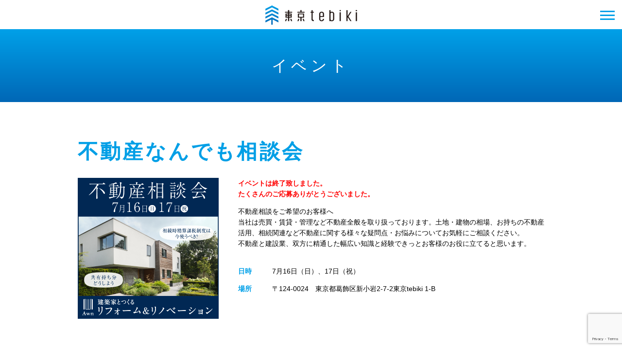

--- FILE ---
content_type: text/html; charset=UTF-8
request_url: https://tokyo-tebiki.jp/event/230626/
body_size: 47139
content:
<!DOCTYPE html>
<html lang="ja">
<head>
<!-- Google Tag Manager -->
<script>(function(w,d,s,l,i){w[l]=w[l]||[];w[l].push({'gtm.start':
new Date().getTime(),event:'gtm.js'});var f=d.getElementsByTagName(s)[0],
j=d.createElement(s),dl=l!='dataLayer'?'&l='+l:'';j.async=true;j.src=
'https://www.googletagmanager.com/gtm.js?id='+i+dl;f.parentNode.insertBefore(j,f);
})(window,document,'script','dataLayer','GTM-P6CLX42');</script>
<!-- End Google Tag Manager -->
	<title>不動産なんでも相談会｜東京tebiki</title>
	<meta name="keywords" content="東京tebiki,セレナ,リフォーム" />
	<meta name="description" content="東京tebikiは、ご自宅と事務所スペースが併設した賃貸。都心アクセスも良く、駅近くという好立地条件です。">
	<link rel="index" href="https://tokyo-tebiki.jp">
<link rel="shortcut icon" href="https://tokyo-tebiki.jp/wp/wp-content/themes/tokyo_tebiki/favicon.ico">
<meta charset="utf-8">
<meta http-equiv="X-UA-Compatible" content="IE=edge,chrome=1">
<meta name="viewport" content="width=device-width, initial-scale=1.0, user-scalable=no, minimum-scale=1.0, maximum-scale=1.0">


<!-- Facebook -->
<meta property="og:title" content="東京tebiki">
<meta property="og:type" content="website">
<meta property="og:description" content="東京tebikiは、ご自宅と事務所スペースが併設した賃貸。都心アクセスも良く、駅近くという好立地条件です。">
<meta property="og:url" content="https://tokyo-tebiki.jp">
<meta property="og:image" content="https://tokyo-tebiki.jp/wp/wp-content/themes/tokyo_tebiki/siteimage.jpg">
<meta property="og:site_name" content="東京tebiki">


<!-- css -->
<link href="https://tokyo-tebiki.jp/wp/wp-content/themes/tokyo_tebiki/css/reset.css" rel="stylesheet">
<link href="https://tokyo-tebiki.jp/wp/wp-content/themes/tokyo_tebiki/css/common.css" rel="stylesheet">
<!--
<link href="http://ajax.googleapis.com/ajax/libs/jqueryui/1.11.2/themes/smoothness/jquery-ui.css" rel="stylesheet">
-->


<!-- js -->
<!--
<script src="//cdnjs.cloudflare.com/ajax/libs/jquery/2.1.3/jquery.min.js"></script>-->
<script src="//cdnjs.cloudflare.com/ajax/libs/jquery/3.5.1/jquery.min.js "></script>
<script src="//ajax.googleapis.com/ajax/libs/jqueryui/1.11.2/jquery-ui.min.js"></script>
<script src="//s3-us-west-2.amazonaws.com/s.cdpn.io/16327/kinetic-v5.1.0.min.js"></script>
<script src="//cdnjs.cloudflare.com/ajax/libs/gsap/1.9.7/TweenMax.min.js"></script>
<!--
<script src="https://maps.googleapis.com/maps/api/js?key=AIzaSyBNmWoUKP81aUJ8ZdJw215dr7UDl1OnOlE" type="text/javascript"></script>
-->

<script src="https://tokyo-tebiki.jp/wp/wp-content/themes/tokyo_tebiki/js/common.js"></script>
<meta name='robots' content='max-image-preview:large' />
	<style>img:is([sizes="auto" i], [sizes^="auto," i]) { contain-intrinsic-size: 3000px 1500px }</style>
	<script type="text/javascript">
/* <![CDATA[ */
window._wpemojiSettings = {"baseUrl":"https:\/\/s.w.org\/images\/core\/emoji\/16.0.1\/72x72\/","ext":".png","svgUrl":"https:\/\/s.w.org\/images\/core\/emoji\/16.0.1\/svg\/","svgExt":".svg","source":{"concatemoji":"https:\/\/tokyo-tebiki.jp\/wp\/wp-includes\/js\/wp-emoji-release.min.js?ver=6.8.3"}};
/*! This file is auto-generated */
!function(s,n){var o,i,e;function c(e){try{var t={supportTests:e,timestamp:(new Date).valueOf()};sessionStorage.setItem(o,JSON.stringify(t))}catch(e){}}function p(e,t,n){e.clearRect(0,0,e.canvas.width,e.canvas.height),e.fillText(t,0,0);var t=new Uint32Array(e.getImageData(0,0,e.canvas.width,e.canvas.height).data),a=(e.clearRect(0,0,e.canvas.width,e.canvas.height),e.fillText(n,0,0),new Uint32Array(e.getImageData(0,0,e.canvas.width,e.canvas.height).data));return t.every(function(e,t){return e===a[t]})}function u(e,t){e.clearRect(0,0,e.canvas.width,e.canvas.height),e.fillText(t,0,0);for(var n=e.getImageData(16,16,1,1),a=0;a<n.data.length;a++)if(0!==n.data[a])return!1;return!0}function f(e,t,n,a){switch(t){case"flag":return n(e,"\ud83c\udff3\ufe0f\u200d\u26a7\ufe0f","\ud83c\udff3\ufe0f\u200b\u26a7\ufe0f")?!1:!n(e,"\ud83c\udde8\ud83c\uddf6","\ud83c\udde8\u200b\ud83c\uddf6")&&!n(e,"\ud83c\udff4\udb40\udc67\udb40\udc62\udb40\udc65\udb40\udc6e\udb40\udc67\udb40\udc7f","\ud83c\udff4\u200b\udb40\udc67\u200b\udb40\udc62\u200b\udb40\udc65\u200b\udb40\udc6e\u200b\udb40\udc67\u200b\udb40\udc7f");case"emoji":return!a(e,"\ud83e\udedf")}return!1}function g(e,t,n,a){var r="undefined"!=typeof WorkerGlobalScope&&self instanceof WorkerGlobalScope?new OffscreenCanvas(300,150):s.createElement("canvas"),o=r.getContext("2d",{willReadFrequently:!0}),i=(o.textBaseline="top",o.font="600 32px Arial",{});return e.forEach(function(e){i[e]=t(o,e,n,a)}),i}function t(e){var t=s.createElement("script");t.src=e,t.defer=!0,s.head.appendChild(t)}"undefined"!=typeof Promise&&(o="wpEmojiSettingsSupports",i=["flag","emoji"],n.supports={everything:!0,everythingExceptFlag:!0},e=new Promise(function(e){s.addEventListener("DOMContentLoaded",e,{once:!0})}),new Promise(function(t){var n=function(){try{var e=JSON.parse(sessionStorage.getItem(o));if("object"==typeof e&&"number"==typeof e.timestamp&&(new Date).valueOf()<e.timestamp+604800&&"object"==typeof e.supportTests)return e.supportTests}catch(e){}return null}();if(!n){if("undefined"!=typeof Worker&&"undefined"!=typeof OffscreenCanvas&&"undefined"!=typeof URL&&URL.createObjectURL&&"undefined"!=typeof Blob)try{var e="postMessage("+g.toString()+"("+[JSON.stringify(i),f.toString(),p.toString(),u.toString()].join(",")+"));",a=new Blob([e],{type:"text/javascript"}),r=new Worker(URL.createObjectURL(a),{name:"wpTestEmojiSupports"});return void(r.onmessage=function(e){c(n=e.data),r.terminate(),t(n)})}catch(e){}c(n=g(i,f,p,u))}t(n)}).then(function(e){for(var t in e)n.supports[t]=e[t],n.supports.everything=n.supports.everything&&n.supports[t],"flag"!==t&&(n.supports.everythingExceptFlag=n.supports.everythingExceptFlag&&n.supports[t]);n.supports.everythingExceptFlag=n.supports.everythingExceptFlag&&!n.supports.flag,n.DOMReady=!1,n.readyCallback=function(){n.DOMReady=!0}}).then(function(){return e}).then(function(){var e;n.supports.everything||(n.readyCallback(),(e=n.source||{}).concatemoji?t(e.concatemoji):e.wpemoji&&e.twemoji&&(t(e.twemoji),t(e.wpemoji)))}))}((window,document),window._wpemojiSettings);
/* ]]> */
</script>
<style id='wp-emoji-styles-inline-css' type='text/css'>

	img.wp-smiley, img.emoji {
		display: inline !important;
		border: none !important;
		box-shadow: none !important;
		height: 1em !important;
		width: 1em !important;
		margin: 0 0.07em !important;
		vertical-align: -0.1em !important;
		background: none !important;
		padding: 0 !important;
	}
</style>
<link rel='stylesheet' id='wp-block-library-css' href='https://tokyo-tebiki.jp/wp/wp-includes/css/dist/block-library/style.min.css?ver=6.8.3' type='text/css' media='all' />
<link rel='stylesheet' id='swiper-css-css' href='https://tokyo-tebiki.jp/wp/wp-content/plugins/instagram-widget-by-wpzoom/dist/styles/library/swiper.css?ver=7.4.1' type='text/css' media='all' />
<link rel='stylesheet' id='dashicons-css' href='https://tokyo-tebiki.jp/wp/wp-includes/css/dashicons.min.css?ver=6.8.3' type='text/css' media='all' />
<link rel='stylesheet' id='magnific-popup-css' href='https://tokyo-tebiki.jp/wp/wp-content/plugins/instagram-widget-by-wpzoom/dist/styles/library/magnific-popup.css?ver=2.2.7' type='text/css' media='all' />
<link rel='stylesheet' id='wpz-insta_block-frontend-style-css' href='https://tokyo-tebiki.jp/wp/wp-content/plugins/instagram-widget-by-wpzoom/dist/styles/frontend/index.css?ver=bbc4962530486b2c280af5a9d801f209' type='text/css' media='all' />
<style id='classic-theme-styles-inline-css' type='text/css'>
/*! This file is auto-generated */
.wp-block-button__link{color:#fff;background-color:#32373c;border-radius:9999px;box-shadow:none;text-decoration:none;padding:calc(.667em + 2px) calc(1.333em + 2px);font-size:1.125em}.wp-block-file__button{background:#32373c;color:#fff;text-decoration:none}
</style>
<style id='global-styles-inline-css' type='text/css'>
:root{--wp--preset--aspect-ratio--square: 1;--wp--preset--aspect-ratio--4-3: 4/3;--wp--preset--aspect-ratio--3-4: 3/4;--wp--preset--aspect-ratio--3-2: 3/2;--wp--preset--aspect-ratio--2-3: 2/3;--wp--preset--aspect-ratio--16-9: 16/9;--wp--preset--aspect-ratio--9-16: 9/16;--wp--preset--color--black: #000000;--wp--preset--color--cyan-bluish-gray: #abb8c3;--wp--preset--color--white: #ffffff;--wp--preset--color--pale-pink: #f78da7;--wp--preset--color--vivid-red: #cf2e2e;--wp--preset--color--luminous-vivid-orange: #ff6900;--wp--preset--color--luminous-vivid-amber: #fcb900;--wp--preset--color--light-green-cyan: #7bdcb5;--wp--preset--color--vivid-green-cyan: #00d084;--wp--preset--color--pale-cyan-blue: #8ed1fc;--wp--preset--color--vivid-cyan-blue: #0693e3;--wp--preset--color--vivid-purple: #9b51e0;--wp--preset--gradient--vivid-cyan-blue-to-vivid-purple: linear-gradient(135deg,rgba(6,147,227,1) 0%,rgb(155,81,224) 100%);--wp--preset--gradient--light-green-cyan-to-vivid-green-cyan: linear-gradient(135deg,rgb(122,220,180) 0%,rgb(0,208,130) 100%);--wp--preset--gradient--luminous-vivid-amber-to-luminous-vivid-orange: linear-gradient(135deg,rgba(252,185,0,1) 0%,rgba(255,105,0,1) 100%);--wp--preset--gradient--luminous-vivid-orange-to-vivid-red: linear-gradient(135deg,rgba(255,105,0,1) 0%,rgb(207,46,46) 100%);--wp--preset--gradient--very-light-gray-to-cyan-bluish-gray: linear-gradient(135deg,rgb(238,238,238) 0%,rgb(169,184,195) 100%);--wp--preset--gradient--cool-to-warm-spectrum: linear-gradient(135deg,rgb(74,234,220) 0%,rgb(151,120,209) 20%,rgb(207,42,186) 40%,rgb(238,44,130) 60%,rgb(251,105,98) 80%,rgb(254,248,76) 100%);--wp--preset--gradient--blush-light-purple: linear-gradient(135deg,rgb(255,206,236) 0%,rgb(152,150,240) 100%);--wp--preset--gradient--blush-bordeaux: linear-gradient(135deg,rgb(254,205,165) 0%,rgb(254,45,45) 50%,rgb(107,0,62) 100%);--wp--preset--gradient--luminous-dusk: linear-gradient(135deg,rgb(255,203,112) 0%,rgb(199,81,192) 50%,rgb(65,88,208) 100%);--wp--preset--gradient--pale-ocean: linear-gradient(135deg,rgb(255,245,203) 0%,rgb(182,227,212) 50%,rgb(51,167,181) 100%);--wp--preset--gradient--electric-grass: linear-gradient(135deg,rgb(202,248,128) 0%,rgb(113,206,126) 100%);--wp--preset--gradient--midnight: linear-gradient(135deg,rgb(2,3,129) 0%,rgb(40,116,252) 100%);--wp--preset--font-size--small: 13px;--wp--preset--font-size--medium: 20px;--wp--preset--font-size--large: 36px;--wp--preset--font-size--x-large: 42px;--wp--preset--spacing--20: 0.44rem;--wp--preset--spacing--30: 0.67rem;--wp--preset--spacing--40: 1rem;--wp--preset--spacing--50: 1.5rem;--wp--preset--spacing--60: 2.25rem;--wp--preset--spacing--70: 3.38rem;--wp--preset--spacing--80: 5.06rem;--wp--preset--shadow--natural: 6px 6px 9px rgba(0, 0, 0, 0.2);--wp--preset--shadow--deep: 12px 12px 50px rgba(0, 0, 0, 0.4);--wp--preset--shadow--sharp: 6px 6px 0px rgba(0, 0, 0, 0.2);--wp--preset--shadow--outlined: 6px 6px 0px -3px rgba(255, 255, 255, 1), 6px 6px rgba(0, 0, 0, 1);--wp--preset--shadow--crisp: 6px 6px 0px rgba(0, 0, 0, 1);}:where(.is-layout-flex){gap: 0.5em;}:where(.is-layout-grid){gap: 0.5em;}body .is-layout-flex{display: flex;}.is-layout-flex{flex-wrap: wrap;align-items: center;}.is-layout-flex > :is(*, div){margin: 0;}body .is-layout-grid{display: grid;}.is-layout-grid > :is(*, div){margin: 0;}:where(.wp-block-columns.is-layout-flex){gap: 2em;}:where(.wp-block-columns.is-layout-grid){gap: 2em;}:where(.wp-block-post-template.is-layout-flex){gap: 1.25em;}:where(.wp-block-post-template.is-layout-grid){gap: 1.25em;}.has-black-color{color: var(--wp--preset--color--black) !important;}.has-cyan-bluish-gray-color{color: var(--wp--preset--color--cyan-bluish-gray) !important;}.has-white-color{color: var(--wp--preset--color--white) !important;}.has-pale-pink-color{color: var(--wp--preset--color--pale-pink) !important;}.has-vivid-red-color{color: var(--wp--preset--color--vivid-red) !important;}.has-luminous-vivid-orange-color{color: var(--wp--preset--color--luminous-vivid-orange) !important;}.has-luminous-vivid-amber-color{color: var(--wp--preset--color--luminous-vivid-amber) !important;}.has-light-green-cyan-color{color: var(--wp--preset--color--light-green-cyan) !important;}.has-vivid-green-cyan-color{color: var(--wp--preset--color--vivid-green-cyan) !important;}.has-pale-cyan-blue-color{color: var(--wp--preset--color--pale-cyan-blue) !important;}.has-vivid-cyan-blue-color{color: var(--wp--preset--color--vivid-cyan-blue) !important;}.has-vivid-purple-color{color: var(--wp--preset--color--vivid-purple) !important;}.has-black-background-color{background-color: var(--wp--preset--color--black) !important;}.has-cyan-bluish-gray-background-color{background-color: var(--wp--preset--color--cyan-bluish-gray) !important;}.has-white-background-color{background-color: var(--wp--preset--color--white) !important;}.has-pale-pink-background-color{background-color: var(--wp--preset--color--pale-pink) !important;}.has-vivid-red-background-color{background-color: var(--wp--preset--color--vivid-red) !important;}.has-luminous-vivid-orange-background-color{background-color: var(--wp--preset--color--luminous-vivid-orange) !important;}.has-luminous-vivid-amber-background-color{background-color: var(--wp--preset--color--luminous-vivid-amber) !important;}.has-light-green-cyan-background-color{background-color: var(--wp--preset--color--light-green-cyan) !important;}.has-vivid-green-cyan-background-color{background-color: var(--wp--preset--color--vivid-green-cyan) !important;}.has-pale-cyan-blue-background-color{background-color: var(--wp--preset--color--pale-cyan-blue) !important;}.has-vivid-cyan-blue-background-color{background-color: var(--wp--preset--color--vivid-cyan-blue) !important;}.has-vivid-purple-background-color{background-color: var(--wp--preset--color--vivid-purple) !important;}.has-black-border-color{border-color: var(--wp--preset--color--black) !important;}.has-cyan-bluish-gray-border-color{border-color: var(--wp--preset--color--cyan-bluish-gray) !important;}.has-white-border-color{border-color: var(--wp--preset--color--white) !important;}.has-pale-pink-border-color{border-color: var(--wp--preset--color--pale-pink) !important;}.has-vivid-red-border-color{border-color: var(--wp--preset--color--vivid-red) !important;}.has-luminous-vivid-orange-border-color{border-color: var(--wp--preset--color--luminous-vivid-orange) !important;}.has-luminous-vivid-amber-border-color{border-color: var(--wp--preset--color--luminous-vivid-amber) !important;}.has-light-green-cyan-border-color{border-color: var(--wp--preset--color--light-green-cyan) !important;}.has-vivid-green-cyan-border-color{border-color: var(--wp--preset--color--vivid-green-cyan) !important;}.has-pale-cyan-blue-border-color{border-color: var(--wp--preset--color--pale-cyan-blue) !important;}.has-vivid-cyan-blue-border-color{border-color: var(--wp--preset--color--vivid-cyan-blue) !important;}.has-vivid-purple-border-color{border-color: var(--wp--preset--color--vivid-purple) !important;}.has-vivid-cyan-blue-to-vivid-purple-gradient-background{background: var(--wp--preset--gradient--vivid-cyan-blue-to-vivid-purple) !important;}.has-light-green-cyan-to-vivid-green-cyan-gradient-background{background: var(--wp--preset--gradient--light-green-cyan-to-vivid-green-cyan) !important;}.has-luminous-vivid-amber-to-luminous-vivid-orange-gradient-background{background: var(--wp--preset--gradient--luminous-vivid-amber-to-luminous-vivid-orange) !important;}.has-luminous-vivid-orange-to-vivid-red-gradient-background{background: var(--wp--preset--gradient--luminous-vivid-orange-to-vivid-red) !important;}.has-very-light-gray-to-cyan-bluish-gray-gradient-background{background: var(--wp--preset--gradient--very-light-gray-to-cyan-bluish-gray) !important;}.has-cool-to-warm-spectrum-gradient-background{background: var(--wp--preset--gradient--cool-to-warm-spectrum) !important;}.has-blush-light-purple-gradient-background{background: var(--wp--preset--gradient--blush-light-purple) !important;}.has-blush-bordeaux-gradient-background{background: var(--wp--preset--gradient--blush-bordeaux) !important;}.has-luminous-dusk-gradient-background{background: var(--wp--preset--gradient--luminous-dusk) !important;}.has-pale-ocean-gradient-background{background: var(--wp--preset--gradient--pale-ocean) !important;}.has-electric-grass-gradient-background{background: var(--wp--preset--gradient--electric-grass) !important;}.has-midnight-gradient-background{background: var(--wp--preset--gradient--midnight) !important;}.has-small-font-size{font-size: var(--wp--preset--font-size--small) !important;}.has-medium-font-size{font-size: var(--wp--preset--font-size--medium) !important;}.has-large-font-size{font-size: var(--wp--preset--font-size--large) !important;}.has-x-large-font-size{font-size: var(--wp--preset--font-size--x-large) !important;}
:where(.wp-block-post-template.is-layout-flex){gap: 1.25em;}:where(.wp-block-post-template.is-layout-grid){gap: 1.25em;}
:where(.wp-block-columns.is-layout-flex){gap: 2em;}:where(.wp-block-columns.is-layout-grid){gap: 2em;}
:root :where(.wp-block-pullquote){font-size: 1.5em;line-height: 1.6;}
</style>
<link rel='stylesheet' id='contact-form-7-css' href='https://tokyo-tebiki.jp/wp/wp-content/plugins/contact-form-7/includes/css/styles.css?ver=6.0.6' type='text/css' media='all' />
<style id='akismet-widget-style-inline-css' type='text/css'>

			.a-stats {
				--akismet-color-mid-green: #357b49;
				--akismet-color-white: #fff;
				--akismet-color-light-grey: #f6f7f7;

				max-width: 350px;
				width: auto;
			}

			.a-stats * {
				all: unset;
				box-sizing: border-box;
			}

			.a-stats strong {
				font-weight: 600;
			}

			.a-stats a.a-stats__link,
			.a-stats a.a-stats__link:visited,
			.a-stats a.a-stats__link:active {
				background: var(--akismet-color-mid-green);
				border: none;
				box-shadow: none;
				border-radius: 8px;
				color: var(--akismet-color-white);
				cursor: pointer;
				display: block;
				font-family: -apple-system, BlinkMacSystemFont, 'Segoe UI', 'Roboto', 'Oxygen-Sans', 'Ubuntu', 'Cantarell', 'Helvetica Neue', sans-serif;
				font-weight: 500;
				padding: 12px;
				text-align: center;
				text-decoration: none;
				transition: all 0.2s ease;
			}

			/* Extra specificity to deal with TwentyTwentyOne focus style */
			.widget .a-stats a.a-stats__link:focus {
				background: var(--akismet-color-mid-green);
				color: var(--akismet-color-white);
				text-decoration: none;
			}

			.a-stats a.a-stats__link:hover {
				filter: brightness(110%);
				box-shadow: 0 4px 12px rgba(0, 0, 0, 0.06), 0 0 2px rgba(0, 0, 0, 0.16);
			}

			.a-stats .count {
				color: var(--akismet-color-white);
				display: block;
				font-size: 1.5em;
				line-height: 1.4;
				padding: 0 13px;
				white-space: nowrap;
			}
		
</style>
<script type="text/javascript" src="https://tokyo-tebiki.jp/wp/wp-includes/js/jquery/jquery.min.js?ver=3.7.1" id="jquery-core-js"></script>
<script type="text/javascript" src="https://tokyo-tebiki.jp/wp/wp-includes/js/jquery/jquery-migrate.min.js?ver=3.4.1" id="jquery-migrate-js"></script>
<script type="text/javascript" src="https://tokyo-tebiki.jp/wp/wp-includes/js/underscore.min.js?ver=1.13.7" id="underscore-js"></script>
<script type="text/javascript" id="wp-util-js-extra">
/* <![CDATA[ */
var _wpUtilSettings = {"ajax":{"url":"\/wp\/wp-admin\/admin-ajax.php"}};
/* ]]> */
</script>
<script type="text/javascript" src="https://tokyo-tebiki.jp/wp/wp-includes/js/wp-util.min.js?ver=6.8.3" id="wp-util-js"></script>
<script type="text/javascript" src="https://tokyo-tebiki.jp/wp/wp-content/plugins/instagram-widget-by-wpzoom/dist/scripts/library/magnific-popup.js?ver=1745823992" id="magnific-popup-js"></script>
<script type="text/javascript" src="https://tokyo-tebiki.jp/wp/wp-content/plugins/instagram-widget-by-wpzoom/dist/scripts/library/swiper.js?ver=7.4.1" id="swiper-js-js"></script>
<script type="text/javascript" src="https://tokyo-tebiki.jp/wp/wp-content/plugins/instagram-widget-by-wpzoom/dist/scripts/frontend/block.js?ver=9a3affef738588dbf17ec0443c4b21e9" id="wpz-insta_block-frontend-script-js"></script>
<link rel="https://api.w.org/" href="https://tokyo-tebiki.jp/wp-json/" /><link rel="canonical" href="https://tokyo-tebiki.jp/event/230626/" />
<link rel='shortlink' href='https://tokyo-tebiki.jp/?p=878' />
<link rel="alternate" title="oEmbed (JSON)" type="application/json+oembed" href="https://tokyo-tebiki.jp/wp-json/oembed/1.0/embed?url=https%3A%2F%2Ftokyo-tebiki.jp%2Fevent%2F230626%2F" />
<link rel="alternate" title="oEmbed (XML)" type="text/xml+oembed" href="https://tokyo-tebiki.jp/wp-json/oembed/1.0/embed?url=https%3A%2F%2Ftokyo-tebiki.jp%2Fevent%2F230626%2F&#038;format=xml" />
	<link href="https://tokyo-tebiki.jp/wp/wp-content/themes/tokyo_tebiki/css/event.css" rel="stylesheet">
	<link href="https://tokyo-tebiki.jp/wp/wp-content/themes/tokyo_tebiki/css/contact.css" rel="stylesheet">
	
	<!-- フォーム エラーチェック -->
	<script src="https://tokyo-tebiki.jp/wp/wp-content/themes/tokyo_tebiki/js/errorcheck/jquery.validationEngine.js"></script>
	<script src="https://tokyo-tebiki.jp/wp/wp-content/themes/tokyo_tebiki/js/errorcheck/languages/jquery.validationEngine-ja.js"></script>
	<link href="https://tokyo-tebiki.jp/wp/wp-content/themes/tokyo_tebiki/js/errorcheck/validationEngine.jquery.css" rel="stylesheet" type="text/css" media="all" />
	<script>
	$(function(){
		jQuery("#formID").validationEngine('attach', {
			promptPosition:"topLeft"
		});
	});
	</script>
	<!-- Googleアナリティクス -->
<script type="text/javascript">
(function(i,s,o,g,r,a,m){i['GoogleAnalyticsObject']=r;i[r]=i[r]||function(){
(i[r].q=i[r].q||[]).push(arguments)},i[r].l=1*new Date();a=s.createElement(o),
m=s.getElementsByTagName(o)[0];a.async=1;a.src=g;m.parentNode.insertBefore(a,m)
})(window,document,'script','https://www.google-analytics.com/analytics.js','ga');

ga('create', 'UA-97268492-1', 'auto');
ga('send', 'pageview');
</script>
</head>
<body>
<!-- Google Tag Manager (noscript) -->
<noscript><iframe src="https://www.googletagmanager.com/ns.html?id=GTM-P6CLX42"
height="0" width="0" style="display:none;visibility:hidden"></iframe></noscript>
<!-- End Google Tag Manager (noscript) -->

<!-- ヘッダー -->
<header>
<h1><a class="aHover" href="https://tokyo-tebiki.jp"><img src="https://tokyo-tebiki.jp/wp/wp-content/themes/tokyo_tebiki/img/common/hnav_logo01.png" alt="東京tebiki"></a></h1>
<p class="btn_menu"><a id="popup_gnav" href="javascript:void(0);"><span class="bars"><span></span><span></span><span></span></span></a></p>
<nav id="gnav">
	<div class="con_nav">
		<ul class="nav">
			<li class="nav_floor"><a href="https://tokyo-tebiki.jp/floor/">フロアガイド<!--<span>入居者募集中</span>--></a></li>
<li class="nav_event"><a href="https://tokyo-tebiki.jp/?area=event">イベント</a></li>
<li class="nav_company"><a href="https://tokyo-tebiki.jp/company/">会社概要</a></li>
<li class="nav_contact"><a href="https://tokyo-tebiki.jp/contact/">お問い合わせ</a></li>
<li class="nav_privacy"><a href="https://tokyo-tebiki.jp/policy/">プライバシーポリシー</a></li>		</ul>
	</div><!-- /.con_nav -->
</nav><!-- /#gnav -->
</header>
<div id="fixnav">
	
</div>


<!-- メインコンテンツ -->

<div id="contact" class="divWrapper01">

<div id="areaTitle" class="bgGradationBlue">
	<h2>イベント</h2>
</div>

<div id="divEvent" class="divArea">

			<h1 class="largeBlue">不動産なんでも相談会</h1>
	<dl class="dlEvent k_ca fadein scrollClass" data-kca-class="scrollClass">
	
						<dt><img src="https://tokyo-tebiki.jp/wp/wp-content/uploads/2023/06/230716-17_不動産相談会.jpg" alt="不動産なんでも相談会"></dt>
				
		<dd>
						<p class="end">イベントは終了致しました。<br>たくさんのご応募ありがとうございました。</p>
						<p>不動産相談をご希望のお客様へ</p>
<p>当社は売買・賃貸・管理など不動産全般を取り扱っております。土地・建物の相場、お持ちの不動産活用、相続関連など不動産に関する様々な疑問点・お悩みについてお気軽にご相談ください。</p>
<p>不動産と建設業、双方に精通した幅広い知識と経験できっとお客様のお役に立てると思います。</p>									<table class="tableEvent">
				<tr><th>日時</th><td>7月16日（日）、17日（祝）</td></tr>				<tr><th>場所</th><td>
					<p>〒124-0024　東京都葛飾区新小岩2-7-2東京tebiki 1-B</p>
										<iframe src="https://www.google.com/maps/embed?pb=!1m18!1m12!1m3!1d815.4865989154305!2d139.86002047092921!3d35.71603786096373!2m3!1f0!2f0!3f0!3m2!1i1024!2i768!4f13.1!3m3!1m2!1s0x601886049b32d24f%3A0x323e2daac7088f99!2z77yI5pyJ77yJ44K744Os44OK!5e0!3m2!1sja!2sjp!4v1647577116018!5m2!1sja!2sjp" width="560" height="200" frameborder="0" style="border:0" allowfullscreen></iframe>									</td></tr>			</table>					</dd>
	</dl>
	
	
			
	
	<div class="divArchive divArea k_ca fadein" data-kca-class="scrollClass">
		<h2 class="largeBlue">イベント一覧</h2>
		<ul class="ulEventTag">
	<li><a href="#" data-tab="all" class="active">すべて</a>　／　</li>
	<li><a href="#" data-tab="tebiki">東京tebiki</a>　／　</li>
	<li><a href="#" data-tab="awn">Awn</a>　／　</li>
	<li><a href="#" data-tab="token">トーケン</a>　／　</li>
	<li><a href="#" data-tab="curves">カーブス</a></li>
</ul>

<ul class="ulEventArea">
																				<li class="liEvent_tebiki">
				
										<a class="aHover" href="https://tokyo-tebiki.jp/event/2026-01-23/">
										
					<span class="eventImg"><img src="https://tokyo-tebiki.jp/wp/wp-content/uploads/2019/01/tkt220-155.png" alt="2026年1月23日（金）19：00〜　第85回東京虎翼塾　クリエイターが経営を学ぶ場"></span>
										<span class="eventTit">
						<b>クリエイターが経営を学ぶ場</b><br />
						開催日：2026年1月23日（金）19：00〜　第85回東京虎翼塾<br />						<p>「負けない社長になる」「負けないお客を育てる」「負けないクリエイティブを創る」この力を手に入れる勉強会を開催します。</p>					</span>
					<span class="eventTag">【東京tebiki】</span>
					</a>
					<span class="eventSan"></span>
				</li>
								
				
																				<li class="liEvent_tebiki">
				
										<a class="aHover" href="https://tokyo-tebiki.jp/event/2026-01-20/">
										
					<span class="eventImg"><img src="https://tokyo-tebiki.jp/wp/wp-content/uploads/2017/09/logo_joto-1.png" alt="2026年1月20日（火）18：00〜　第102回上東塾　地元経営者と共に経営を学ぶ場"></span>
										<span class="eventTit">
						<b>地元経営者と共に経営を学ぶ場</b><br />
						開催日：2026年1月20日（火）18：00〜　第102回上東塾<br />						<p>東京城東エリア発の勉強会を開催します。</p>					</span>
					<span class="eventTag">【東京tebiki】</span>
					</a>
					<span class="eventSan"></span>
				</li>
								
				
																				
				
																				
				
																				
				
																				
				
																				
				
																				
				
																				
				
																				
				
																				
				
																				
				
																				
				
																				
				
																				
				
																				
				
																				
				
																				
				
																				
				
																				
				
																				
				
																				
				
																				
				
																				
				
																				
				
																				
				
																				
				
																				
				
																				
				
																				
				
																				
				
																				
				
																				
				
																				
				
																				
				
																				
				
																				
				
																				
				
																				
				
																				
				
																				
				
																				
				
																				
				
																				
				
																				
				
																				
				
																				
				
																				
				
																				
				
																				
				
																				
				
																				
				
																				
				
																				
				
																				
				
																				
				
																				
				
																				
				
																				
				
																				
				
																				
				
																				
				
																				
				
																				
				
																				
				
																				
				
																				
				
																				
				
																				
				
																				
				
																				
				
																				
				
																				
				
																				
				
																				
				
																				
				
																				
				
																				
				
																				
				
																				
				
																				
				
																				
				
																				
				
																				
				
																				
				
																				
				
																				
				
																				
				
																				
				
																				
				
																				
				
																				
				
																				
				
																				
				
																				
				
																				
				
																				
				
																				
				
																				
				
																				
				
																				
				
																				
				
																				
				
																				
				
																				
				
																				
				
																				
				
																				
				
																				
				
																				
				
																				
				
																				
				
																				
				
																				
				
																				
				
																				
				
																				
				
																				
				
																				
				
																				
				
																				
				
																				
				
																				
				
																				
				
																				
				
																				
				
																				
				
																				
				
																				
				
																				
				
																				
				
																				
				
																				
				
																				
				
																				
				
																				
				
																				
				
																				
				
																				
				
																				
				
																				
				
																												
				
																				
				
																				
				
																				
				
																				
				
																				
				
																				
				
																				
				
																				
				
																				
				
																				
				
																				
				
																				
				
																				
				
																				
				
																				
				
																				
				
																				
				
																				
				
																				
				
																				
				
																				
				
																				
				
																				
				
																				
				
																				
				
																				
				
																				
				
																				
				
																				
				
																				
				
																				
				
																				
				
																				
				
																				
				
																				
				
																				
				
																				
				
																				
				
																				
				
																				
				
																				
				
																				
				
																				
				
																				
				
																				
				
																				
				
																				
				
																				<li class="liEvent_tebiki">
				
										<a class="aHover" href="https://tokyo-tebiki.jp/event/2019-09-11/">
										
					<span class="eventImg"><img src="https://tokyo-tebiki.jp/wp/wp-content/uploads/2019/09/news_190909_2.jpg" alt="随時受付中　共有・レンタルスペースのご案内"></span>
										<span class="eventTit">
						<b>共有・レンタルスペースのご案内</b><br />
						開催日：随時受付中<br />						<p>東京tebiki 1F　Awnギャラリーと、2Fセミナールームはレンタルスペースとして貸し出しを行っています。</p>					</span>
					<span class="eventTag">【東京tebiki】</span>
					</a>
					<span class="eventSan"></span>
				</li>
								
				
																				
				
																				
				
																				
				
																				
				
																				
				
																				
				
																				
				
																				
				
																				
				
																				
				
																				
				
																				
				
																				
				
																				
				
																				
				
																				
				
																				<li class="liEvent_awn">
				
										<a class="aHover" href='https://awn-reform.jp/event/2017-08-05-06/' target="_blank">
										
					<span class="eventImg"><img src="https://tokyo-tebiki.jp/wp/wp-content/uploads/2017/08/kobetsu.jpg" alt="毎週土曜、日曜　毎週土曜、日曜に建築家とつくるリフォームの個別相談会を開催します。"></span>
										<span class="eventTit">
						<b>毎週土曜、日曜に建築家とつくるリフォームの個別相談会を開催します。</b><br />
						開催日：毎週土曜、日曜<br />						<p>建築家とつくるリフォームの個別相談会を開催します。</p>					</span>
					<span class="eventTag">【Awn】</span>
					</a>
					<span class="eventSan"></span>
				</li>
								
				
								


<!--
	<li class="liEvent_tebiki">
		<a class="aHover" href="https://tokyo-tebiki.jp/event/test/">
		<span class="eventImg"><img src="https://tokyo-tebiki.jp/wp/wp-content/themes/tokyo_tebiki/img/top/event_btn01.jpg" alt=""></span>
		<span class="eventTit">イベント情報イベント情報イベント情報イベント情報</span>
		<span class="eventTag">【東京tebiki】</span>
		</a>
		<span class="eventSan"></span>
	</li>
	<li class="liEvent_tebiki">
		<a class="aHover" href="https://tokyo-tebiki.jp/event/test/">
		<span class="eventImg"><img src="https://tokyo-tebiki.jp/wp/wp-content/themes/tokyo_tebiki/img/top/event_btn01.jpg" alt=""></span>
		<span class="eventTit">イベント情報イベント情報イベント情報イベント情報</span>
		<span class="eventTag">【東京tebiki】</span>
		</a>
		<span class="eventSan"></span>
	</li>
	<li class="liEvent_awn">
		<a class="aHover" href="https://tokyo-tebiki.jp/event/test/">
		<span class="eventImg"><img src="https://tokyo-tebiki.jp/wp/wp-content/themes/tokyo_tebiki/img/top/event_btn01.jpg" alt=""></span>
		<span class="eventTit">イベント情報イベント情報イベント情報イベント情報イベント情報イベント情報イベント情報イベント情報</span>
		<span class="eventTag">【Awn】</span>
		</a>
		<span class="eventSan"></span>
	</li>
	<li class="liEvent_token">
		<a class="aHover" href="https://tokyo-tebiki.jp/event/test/">
		<span class="eventImg"><img src="https://tokyo-tebiki.jp/wp/wp-content/themes/tokyo_tebiki/img/top/event_btn01.jpg" alt=""></span>
		<span class="eventTit">イベント情報イベント情報イベント情報イベント情報</span>
		<span class="eventTag">【トーケン】</span>
		</a>
		<span class="eventSan"></span>
	</li>
	<li class="liEvent_curves">
		<a class="aHover" href="https://tokyo-tebiki.jp/event/test/">
		<span class="eventImg"><img src="https://tokyo-tebiki.jp/wp/wp-content/themes/tokyo_tebiki/img/top/event_btn01.jpg" alt=""></span>
		<span class="eventTit">イベント情報イベント情報イベント情報イベント情報</span>
		<span class="eventTag">【カーブス】</span>
		</a>
		<span class="eventSan"></span>
	</li>-->
</ul>
<script type="text/javascript">
//高さ最大値に調整
$(function(){
	/*
	$(window).load(function () {
		maxHeightHandler(".ulEventArea li a");
	});
	*/
	
	var resizeTimer;
	$(window).on('resize', function() {
		clearTimeout(resizeTimer);
		resizeTimer = setTimeout(function() {
			//$(".ulEventArea li a").removeStyle();
			maxHeightHandler(".ulEventArea li a");
		}, 200);
	});
})

//絞り込みタブ
$(function(){
	if($('.ulEventTag li').length){
		
		var tab = $('.ulEventTag li a');
		
		tab.on('click', function() {
			tab.removeClass('active');
			$(this).addClass('active');
			
			if($(this).attr('data-tab') == 'all') {
				if ($('.ulEventArea li').is(':visible')) {
					$('.ulEventArea li:visible').fadeOut(500,function(){
						$('.ulEventArea li').fadeIn();
					});
				}else{
						$('.ulEventArea li').fadeIn();
				}
			}else{
				topEventTag = '.liEvent_'+$(this).attr('data-tab');
				if ($('.ulEventArea li').is(':visible')) {
					$('.ulEventArea li:visible').fadeOut(500,function(){
						$(topEventTag).fadeIn();
					});
				}else{
						$(topEventTag).fadeIn();
				}
			}
			return false;
		});
	}
})
</script>	</div>
	
</div>

<script>
document.addEventListener( 'wpcf7mailsent', function( event ) {
	location = "https://tokyo-tebiki.jp/thanks_event/";
}, false );
</script>


</div>
<!-- フッター -->
<footer class="bgGradationBlue">
	<div id="divFooter" class="k_ca" data-kca-class="scrollClass">
		<ul class="ulSns">
			<li><a class="aHover" href="https://www.facebook.com/tokyotebiki/" target="_blank"><img src="https://tokyo-tebiki.jp/wp/wp-content/themes/tokyo_tebiki/img/common/sns_fb02.png" alt="Facebook"></a></li>
			<li><a class="aHover" href="https://www.instagram.com/tokyo_tebiki/" target="_blank"><img src="https://tokyo-tebiki.jp/wp/wp-content/themes/tokyo_tebiki/img/common/sns_is02.png" alt="Instagram"></a></li>
		</ul>
		<ul class="ulNav">
			<li class="nav_floor"><a href="https://tokyo-tebiki.jp/floor/">フロアガイド<!--<span>入居者募集中</span>--></a></li>
<li class="nav_event"><a href="https://tokyo-tebiki.jp/?area=event">イベント</a></li>
<li class="nav_company"><a href="https://tokyo-tebiki.jp/company/">会社概要</a></li>
<li class="nav_contact"><a href="https://tokyo-tebiki.jp/contact/">お問い合わせ</a></li>
<li class="nav_privacy"><a href="https://tokyo-tebiki.jp/policy/">プライバシーポリシー</a></li>		</ul>
		<ul class="ulName">
			<li><img src="https://tokyo-tebiki.jp/wp/wp-content/themes/tokyo_tebiki/img/common/footer_tit01.png" alt="有限会社セレナ"></li>
			<li><img src="https://tokyo-tebiki.jp/wp/wp-content/themes/tokyo_tebiki/img/common/footer_txt01.png" alt="〒124-0024　東京都葛飾区新小岩2-7-2 TEL：03-3654-5955　FAX：03-3653-2322"></li>
		</ul>
	</div>
</footer>
<p id="page-top"><a href="#wrap"><img src="https://tokyo-tebiki.jp/wp/wp-content/themes/tokyo_tebiki/img/common/pagetop_btn01.png" alt="PAGE TOP" /></a></p>
<p class="pCopyright">Copyright &copy; 2017 東京tebiki All Rights Reserved.</p>
<script type="speculationrules">
{"prefetch":[{"source":"document","where":{"and":[{"href_matches":"\/*"},{"not":{"href_matches":["\/wp\/wp-*.php","\/wp\/wp-admin\/*","\/wp\/wp-content\/uploads\/*","\/wp\/wp-content\/*","\/wp\/wp-content\/plugins\/*","\/wp\/wp-content\/themes\/tokyo_tebiki\/*","\/*\\?(.+)"]}},{"not":{"selector_matches":"a[rel~=\"nofollow\"]"}},{"not":{"selector_matches":".no-prefetch, .no-prefetch a"}}]},"eagerness":"conservative"}]}
</script>
<script type="text/javascript" src="https://tokyo-tebiki.jp/wp/wp-includes/js/dist/hooks.min.js?ver=4d63a3d491d11ffd8ac6" id="wp-hooks-js"></script>
<script type="text/javascript" src="https://tokyo-tebiki.jp/wp/wp-includes/js/dist/i18n.min.js?ver=5e580eb46a90c2b997e6" id="wp-i18n-js"></script>
<script type="text/javascript" id="wp-i18n-js-after">
/* <![CDATA[ */
wp.i18n.setLocaleData( { 'text direction\u0004ltr': [ 'ltr' ] } );
/* ]]> */
</script>
<script type="text/javascript" src="https://tokyo-tebiki.jp/wp/wp-content/plugins/contact-form-7/includes/swv/js/index.js?ver=6.0.6" id="swv-js"></script>
<script type="text/javascript" id="contact-form-7-js-translations">
/* <![CDATA[ */
( function( domain, translations ) {
	var localeData = translations.locale_data[ domain ] || translations.locale_data.messages;
	localeData[""].domain = domain;
	wp.i18n.setLocaleData( localeData, domain );
} )( "contact-form-7", {"translation-revision-date":"2025-04-11 06:42:50+0000","generator":"GlotPress\/4.0.1","domain":"messages","locale_data":{"messages":{"":{"domain":"messages","plural-forms":"nplurals=1; plural=0;","lang":"ja_JP"},"This contact form is placed in the wrong place.":["\u3053\u306e\u30b3\u30f3\u30bf\u30af\u30c8\u30d5\u30a9\u30fc\u30e0\u306f\u9593\u9055\u3063\u305f\u4f4d\u7f6e\u306b\u7f6e\u304b\u308c\u3066\u3044\u307e\u3059\u3002"],"Error:":["\u30a8\u30e9\u30fc:"]}},"comment":{"reference":"includes\/js\/index.js"}} );
/* ]]> */
</script>
<script type="text/javascript" id="contact-form-7-js-before">
/* <![CDATA[ */
var wpcf7 = {
    "api": {
        "root": "https:\/\/tokyo-tebiki.jp\/wp-json\/",
        "namespace": "contact-form-7\/v1"
    }
};
/* ]]> */
</script>
<script type="text/javascript" src="https://tokyo-tebiki.jp/wp/wp-content/plugins/contact-form-7/includes/js/index.js?ver=6.0.6" id="contact-form-7-js"></script>
<script type="text/javascript" src="https://tokyo-tebiki.jp/wp/wp-content/plugins/instagram-widget-by-wpzoom/dist/scripts/library/lazy.js?ver=1745823992" id="zoom-instagram-widget-lazy-load-js"></script>
<script type="text/javascript" src="https://tokyo-tebiki.jp/wp/wp-content/plugins/instagram-widget-by-wpzoom/dist/scripts/frontend/index.js?ver=2.2.7" id="zoom-instagram-widget-js"></script>
<script type="text/javascript" src="https://www.google.com/recaptcha/api.js?render=6Ld5H8gaAAAAAG06vuc29arqFdIMjuWwo6SeF1An&amp;ver=3.0" id="google-recaptcha-js"></script>
<script type="text/javascript" src="https://tokyo-tebiki.jp/wp/wp-includes/js/dist/vendor/wp-polyfill.min.js?ver=3.15.0" id="wp-polyfill-js"></script>
<script type="text/javascript" id="wpcf7-recaptcha-js-before">
/* <![CDATA[ */
var wpcf7_recaptcha = {
    "sitekey": "6Ld5H8gaAAAAAG06vuc29arqFdIMjuWwo6SeF1An",
    "actions": {
        "homepage": "homepage",
        "contactform": "contactform"
    }
};
/* ]]> */
</script>
<script type="text/javascript" src="https://tokyo-tebiki.jp/wp/wp-content/plugins/contact-form-7/modules/recaptcha/index.js?ver=6.0.6" id="wpcf7-recaptcha-js"></script>

<style type="text/css">
#page-top {
	position: fixed;
	bottom: 20px;
	right: 20px;
}
#page-top a {
	text-decoration: none;
	display: block;
}
#page-top a img{
	transition: 0.5s;
}
#page-top a:hover {
	text-decoration: none;
}
#page-top a:hover img{
	-webkit-transform: rotateY(180deg);
	-moz-transform: rotateY(180deg);
	-ms-transform: rotateY(180deg);
	-o-transform: rotateY(180deg);
	transform: rotateY(180deg);
}
</style>
<script type="text/javascript">
$(function() {
    var topBtn = $('#page-top');    
    topBtn.hide();
    //スクロールが100に達したらボタン表示
    $(window).scroll(function () {
        if ($(this).scrollTop() > 100) {
            topBtn.fadeIn();
        } else {
            topBtn.fadeOut();
        }
    });
    //スクロールしてトップ
    topBtn.click(function () {
        $('body,html').animate({
            scrollTop: 0
        }, 500);
        return false;
    });
});
</script>




<!--リターゲティングタグ 2018.04.04-->
<!-- Yahoo Code for your Target List -->
<script type="text/javascript" language="javascript">
/* <![CDATA[ */
var yahoo_retargeting_id = 'XHW6J8USRC';
var yahoo_retargeting_label = '';
var yahoo_retargeting_page_type = '';
var yahoo_retargeting_items = [{item_id: '', category_id: '', price: '', quantity: ''}];
/* ]]> */
</script>
<script type="text/javascript" language="javascript" src="https://b92.yahoo.co.jp/js/s_retargeting.js"></script>

<!-- リマーケティング タグの Google コード -->
<!--------------------------------------------------
リマーケティング タグは、個人を特定できる情報と関連付けることも、デリケートなカテゴリに属するページに設置することも許可されません。タグの設定方法については、こちらのページをご覧ください。
http://google.com/ads/remarketingsetup
--------------------------------------------------->
<script type="text/javascript">
/* <![CDATA[ */
var google_conversion_id = 855319053;
var google_custom_params = window.google_tag_params;
var google_remarketing_only = true;
/* ]]> */
</script>
<script type="text/javascript" src="//www.googleadservices.com/pagead/conversion.js">
</script>
<noscript>
<div style="display:inline;">
<img height="1" width="1" style="border-style:none;" alt="" src="//googleads.g.doubleclick.net/pagead/viewthroughconversion/855319053/?guid=ON&amp;script=0"/>
</div>
</noscript></body>
</html>





--- FILE ---
content_type: text/html; charset=utf-8
request_url: https://www.google.com/recaptcha/api2/anchor?ar=1&k=6Ld5H8gaAAAAAG06vuc29arqFdIMjuWwo6SeF1An&co=aHR0cHM6Ly90b2t5by10ZWJpa2kuanA6NDQz&hl=en&v=N67nZn4AqZkNcbeMu4prBgzg&size=invisible&anchor-ms=20000&execute-ms=30000&cb=axs35kmrbujm
body_size: 49774
content:
<!DOCTYPE HTML><html dir="ltr" lang="en"><head><meta http-equiv="Content-Type" content="text/html; charset=UTF-8">
<meta http-equiv="X-UA-Compatible" content="IE=edge">
<title>reCAPTCHA</title>
<style type="text/css">
/* cyrillic-ext */
@font-face {
  font-family: 'Roboto';
  font-style: normal;
  font-weight: 400;
  font-stretch: 100%;
  src: url(//fonts.gstatic.com/s/roboto/v48/KFO7CnqEu92Fr1ME7kSn66aGLdTylUAMa3GUBHMdazTgWw.woff2) format('woff2');
  unicode-range: U+0460-052F, U+1C80-1C8A, U+20B4, U+2DE0-2DFF, U+A640-A69F, U+FE2E-FE2F;
}
/* cyrillic */
@font-face {
  font-family: 'Roboto';
  font-style: normal;
  font-weight: 400;
  font-stretch: 100%;
  src: url(//fonts.gstatic.com/s/roboto/v48/KFO7CnqEu92Fr1ME7kSn66aGLdTylUAMa3iUBHMdazTgWw.woff2) format('woff2');
  unicode-range: U+0301, U+0400-045F, U+0490-0491, U+04B0-04B1, U+2116;
}
/* greek-ext */
@font-face {
  font-family: 'Roboto';
  font-style: normal;
  font-weight: 400;
  font-stretch: 100%;
  src: url(//fonts.gstatic.com/s/roboto/v48/KFO7CnqEu92Fr1ME7kSn66aGLdTylUAMa3CUBHMdazTgWw.woff2) format('woff2');
  unicode-range: U+1F00-1FFF;
}
/* greek */
@font-face {
  font-family: 'Roboto';
  font-style: normal;
  font-weight: 400;
  font-stretch: 100%;
  src: url(//fonts.gstatic.com/s/roboto/v48/KFO7CnqEu92Fr1ME7kSn66aGLdTylUAMa3-UBHMdazTgWw.woff2) format('woff2');
  unicode-range: U+0370-0377, U+037A-037F, U+0384-038A, U+038C, U+038E-03A1, U+03A3-03FF;
}
/* math */
@font-face {
  font-family: 'Roboto';
  font-style: normal;
  font-weight: 400;
  font-stretch: 100%;
  src: url(//fonts.gstatic.com/s/roboto/v48/KFO7CnqEu92Fr1ME7kSn66aGLdTylUAMawCUBHMdazTgWw.woff2) format('woff2');
  unicode-range: U+0302-0303, U+0305, U+0307-0308, U+0310, U+0312, U+0315, U+031A, U+0326-0327, U+032C, U+032F-0330, U+0332-0333, U+0338, U+033A, U+0346, U+034D, U+0391-03A1, U+03A3-03A9, U+03B1-03C9, U+03D1, U+03D5-03D6, U+03F0-03F1, U+03F4-03F5, U+2016-2017, U+2034-2038, U+203C, U+2040, U+2043, U+2047, U+2050, U+2057, U+205F, U+2070-2071, U+2074-208E, U+2090-209C, U+20D0-20DC, U+20E1, U+20E5-20EF, U+2100-2112, U+2114-2115, U+2117-2121, U+2123-214F, U+2190, U+2192, U+2194-21AE, U+21B0-21E5, U+21F1-21F2, U+21F4-2211, U+2213-2214, U+2216-22FF, U+2308-230B, U+2310, U+2319, U+231C-2321, U+2336-237A, U+237C, U+2395, U+239B-23B7, U+23D0, U+23DC-23E1, U+2474-2475, U+25AF, U+25B3, U+25B7, U+25BD, U+25C1, U+25CA, U+25CC, U+25FB, U+266D-266F, U+27C0-27FF, U+2900-2AFF, U+2B0E-2B11, U+2B30-2B4C, U+2BFE, U+3030, U+FF5B, U+FF5D, U+1D400-1D7FF, U+1EE00-1EEFF;
}
/* symbols */
@font-face {
  font-family: 'Roboto';
  font-style: normal;
  font-weight: 400;
  font-stretch: 100%;
  src: url(//fonts.gstatic.com/s/roboto/v48/KFO7CnqEu92Fr1ME7kSn66aGLdTylUAMaxKUBHMdazTgWw.woff2) format('woff2');
  unicode-range: U+0001-000C, U+000E-001F, U+007F-009F, U+20DD-20E0, U+20E2-20E4, U+2150-218F, U+2190, U+2192, U+2194-2199, U+21AF, U+21E6-21F0, U+21F3, U+2218-2219, U+2299, U+22C4-22C6, U+2300-243F, U+2440-244A, U+2460-24FF, U+25A0-27BF, U+2800-28FF, U+2921-2922, U+2981, U+29BF, U+29EB, U+2B00-2BFF, U+4DC0-4DFF, U+FFF9-FFFB, U+10140-1018E, U+10190-1019C, U+101A0, U+101D0-101FD, U+102E0-102FB, U+10E60-10E7E, U+1D2C0-1D2D3, U+1D2E0-1D37F, U+1F000-1F0FF, U+1F100-1F1AD, U+1F1E6-1F1FF, U+1F30D-1F30F, U+1F315, U+1F31C, U+1F31E, U+1F320-1F32C, U+1F336, U+1F378, U+1F37D, U+1F382, U+1F393-1F39F, U+1F3A7-1F3A8, U+1F3AC-1F3AF, U+1F3C2, U+1F3C4-1F3C6, U+1F3CA-1F3CE, U+1F3D4-1F3E0, U+1F3ED, U+1F3F1-1F3F3, U+1F3F5-1F3F7, U+1F408, U+1F415, U+1F41F, U+1F426, U+1F43F, U+1F441-1F442, U+1F444, U+1F446-1F449, U+1F44C-1F44E, U+1F453, U+1F46A, U+1F47D, U+1F4A3, U+1F4B0, U+1F4B3, U+1F4B9, U+1F4BB, U+1F4BF, U+1F4C8-1F4CB, U+1F4D6, U+1F4DA, U+1F4DF, U+1F4E3-1F4E6, U+1F4EA-1F4ED, U+1F4F7, U+1F4F9-1F4FB, U+1F4FD-1F4FE, U+1F503, U+1F507-1F50B, U+1F50D, U+1F512-1F513, U+1F53E-1F54A, U+1F54F-1F5FA, U+1F610, U+1F650-1F67F, U+1F687, U+1F68D, U+1F691, U+1F694, U+1F698, U+1F6AD, U+1F6B2, U+1F6B9-1F6BA, U+1F6BC, U+1F6C6-1F6CF, U+1F6D3-1F6D7, U+1F6E0-1F6EA, U+1F6F0-1F6F3, U+1F6F7-1F6FC, U+1F700-1F7FF, U+1F800-1F80B, U+1F810-1F847, U+1F850-1F859, U+1F860-1F887, U+1F890-1F8AD, U+1F8B0-1F8BB, U+1F8C0-1F8C1, U+1F900-1F90B, U+1F93B, U+1F946, U+1F984, U+1F996, U+1F9E9, U+1FA00-1FA6F, U+1FA70-1FA7C, U+1FA80-1FA89, U+1FA8F-1FAC6, U+1FACE-1FADC, U+1FADF-1FAE9, U+1FAF0-1FAF8, U+1FB00-1FBFF;
}
/* vietnamese */
@font-face {
  font-family: 'Roboto';
  font-style: normal;
  font-weight: 400;
  font-stretch: 100%;
  src: url(//fonts.gstatic.com/s/roboto/v48/KFO7CnqEu92Fr1ME7kSn66aGLdTylUAMa3OUBHMdazTgWw.woff2) format('woff2');
  unicode-range: U+0102-0103, U+0110-0111, U+0128-0129, U+0168-0169, U+01A0-01A1, U+01AF-01B0, U+0300-0301, U+0303-0304, U+0308-0309, U+0323, U+0329, U+1EA0-1EF9, U+20AB;
}
/* latin-ext */
@font-face {
  font-family: 'Roboto';
  font-style: normal;
  font-weight: 400;
  font-stretch: 100%;
  src: url(//fonts.gstatic.com/s/roboto/v48/KFO7CnqEu92Fr1ME7kSn66aGLdTylUAMa3KUBHMdazTgWw.woff2) format('woff2');
  unicode-range: U+0100-02BA, U+02BD-02C5, U+02C7-02CC, U+02CE-02D7, U+02DD-02FF, U+0304, U+0308, U+0329, U+1D00-1DBF, U+1E00-1E9F, U+1EF2-1EFF, U+2020, U+20A0-20AB, U+20AD-20C0, U+2113, U+2C60-2C7F, U+A720-A7FF;
}
/* latin */
@font-face {
  font-family: 'Roboto';
  font-style: normal;
  font-weight: 400;
  font-stretch: 100%;
  src: url(//fonts.gstatic.com/s/roboto/v48/KFO7CnqEu92Fr1ME7kSn66aGLdTylUAMa3yUBHMdazQ.woff2) format('woff2');
  unicode-range: U+0000-00FF, U+0131, U+0152-0153, U+02BB-02BC, U+02C6, U+02DA, U+02DC, U+0304, U+0308, U+0329, U+2000-206F, U+20AC, U+2122, U+2191, U+2193, U+2212, U+2215, U+FEFF, U+FFFD;
}
/* cyrillic-ext */
@font-face {
  font-family: 'Roboto';
  font-style: normal;
  font-weight: 500;
  font-stretch: 100%;
  src: url(//fonts.gstatic.com/s/roboto/v48/KFO7CnqEu92Fr1ME7kSn66aGLdTylUAMa3GUBHMdazTgWw.woff2) format('woff2');
  unicode-range: U+0460-052F, U+1C80-1C8A, U+20B4, U+2DE0-2DFF, U+A640-A69F, U+FE2E-FE2F;
}
/* cyrillic */
@font-face {
  font-family: 'Roboto';
  font-style: normal;
  font-weight: 500;
  font-stretch: 100%;
  src: url(//fonts.gstatic.com/s/roboto/v48/KFO7CnqEu92Fr1ME7kSn66aGLdTylUAMa3iUBHMdazTgWw.woff2) format('woff2');
  unicode-range: U+0301, U+0400-045F, U+0490-0491, U+04B0-04B1, U+2116;
}
/* greek-ext */
@font-face {
  font-family: 'Roboto';
  font-style: normal;
  font-weight: 500;
  font-stretch: 100%;
  src: url(//fonts.gstatic.com/s/roboto/v48/KFO7CnqEu92Fr1ME7kSn66aGLdTylUAMa3CUBHMdazTgWw.woff2) format('woff2');
  unicode-range: U+1F00-1FFF;
}
/* greek */
@font-face {
  font-family: 'Roboto';
  font-style: normal;
  font-weight: 500;
  font-stretch: 100%;
  src: url(//fonts.gstatic.com/s/roboto/v48/KFO7CnqEu92Fr1ME7kSn66aGLdTylUAMa3-UBHMdazTgWw.woff2) format('woff2');
  unicode-range: U+0370-0377, U+037A-037F, U+0384-038A, U+038C, U+038E-03A1, U+03A3-03FF;
}
/* math */
@font-face {
  font-family: 'Roboto';
  font-style: normal;
  font-weight: 500;
  font-stretch: 100%;
  src: url(//fonts.gstatic.com/s/roboto/v48/KFO7CnqEu92Fr1ME7kSn66aGLdTylUAMawCUBHMdazTgWw.woff2) format('woff2');
  unicode-range: U+0302-0303, U+0305, U+0307-0308, U+0310, U+0312, U+0315, U+031A, U+0326-0327, U+032C, U+032F-0330, U+0332-0333, U+0338, U+033A, U+0346, U+034D, U+0391-03A1, U+03A3-03A9, U+03B1-03C9, U+03D1, U+03D5-03D6, U+03F0-03F1, U+03F4-03F5, U+2016-2017, U+2034-2038, U+203C, U+2040, U+2043, U+2047, U+2050, U+2057, U+205F, U+2070-2071, U+2074-208E, U+2090-209C, U+20D0-20DC, U+20E1, U+20E5-20EF, U+2100-2112, U+2114-2115, U+2117-2121, U+2123-214F, U+2190, U+2192, U+2194-21AE, U+21B0-21E5, U+21F1-21F2, U+21F4-2211, U+2213-2214, U+2216-22FF, U+2308-230B, U+2310, U+2319, U+231C-2321, U+2336-237A, U+237C, U+2395, U+239B-23B7, U+23D0, U+23DC-23E1, U+2474-2475, U+25AF, U+25B3, U+25B7, U+25BD, U+25C1, U+25CA, U+25CC, U+25FB, U+266D-266F, U+27C0-27FF, U+2900-2AFF, U+2B0E-2B11, U+2B30-2B4C, U+2BFE, U+3030, U+FF5B, U+FF5D, U+1D400-1D7FF, U+1EE00-1EEFF;
}
/* symbols */
@font-face {
  font-family: 'Roboto';
  font-style: normal;
  font-weight: 500;
  font-stretch: 100%;
  src: url(//fonts.gstatic.com/s/roboto/v48/KFO7CnqEu92Fr1ME7kSn66aGLdTylUAMaxKUBHMdazTgWw.woff2) format('woff2');
  unicode-range: U+0001-000C, U+000E-001F, U+007F-009F, U+20DD-20E0, U+20E2-20E4, U+2150-218F, U+2190, U+2192, U+2194-2199, U+21AF, U+21E6-21F0, U+21F3, U+2218-2219, U+2299, U+22C4-22C6, U+2300-243F, U+2440-244A, U+2460-24FF, U+25A0-27BF, U+2800-28FF, U+2921-2922, U+2981, U+29BF, U+29EB, U+2B00-2BFF, U+4DC0-4DFF, U+FFF9-FFFB, U+10140-1018E, U+10190-1019C, U+101A0, U+101D0-101FD, U+102E0-102FB, U+10E60-10E7E, U+1D2C0-1D2D3, U+1D2E0-1D37F, U+1F000-1F0FF, U+1F100-1F1AD, U+1F1E6-1F1FF, U+1F30D-1F30F, U+1F315, U+1F31C, U+1F31E, U+1F320-1F32C, U+1F336, U+1F378, U+1F37D, U+1F382, U+1F393-1F39F, U+1F3A7-1F3A8, U+1F3AC-1F3AF, U+1F3C2, U+1F3C4-1F3C6, U+1F3CA-1F3CE, U+1F3D4-1F3E0, U+1F3ED, U+1F3F1-1F3F3, U+1F3F5-1F3F7, U+1F408, U+1F415, U+1F41F, U+1F426, U+1F43F, U+1F441-1F442, U+1F444, U+1F446-1F449, U+1F44C-1F44E, U+1F453, U+1F46A, U+1F47D, U+1F4A3, U+1F4B0, U+1F4B3, U+1F4B9, U+1F4BB, U+1F4BF, U+1F4C8-1F4CB, U+1F4D6, U+1F4DA, U+1F4DF, U+1F4E3-1F4E6, U+1F4EA-1F4ED, U+1F4F7, U+1F4F9-1F4FB, U+1F4FD-1F4FE, U+1F503, U+1F507-1F50B, U+1F50D, U+1F512-1F513, U+1F53E-1F54A, U+1F54F-1F5FA, U+1F610, U+1F650-1F67F, U+1F687, U+1F68D, U+1F691, U+1F694, U+1F698, U+1F6AD, U+1F6B2, U+1F6B9-1F6BA, U+1F6BC, U+1F6C6-1F6CF, U+1F6D3-1F6D7, U+1F6E0-1F6EA, U+1F6F0-1F6F3, U+1F6F7-1F6FC, U+1F700-1F7FF, U+1F800-1F80B, U+1F810-1F847, U+1F850-1F859, U+1F860-1F887, U+1F890-1F8AD, U+1F8B0-1F8BB, U+1F8C0-1F8C1, U+1F900-1F90B, U+1F93B, U+1F946, U+1F984, U+1F996, U+1F9E9, U+1FA00-1FA6F, U+1FA70-1FA7C, U+1FA80-1FA89, U+1FA8F-1FAC6, U+1FACE-1FADC, U+1FADF-1FAE9, U+1FAF0-1FAF8, U+1FB00-1FBFF;
}
/* vietnamese */
@font-face {
  font-family: 'Roboto';
  font-style: normal;
  font-weight: 500;
  font-stretch: 100%;
  src: url(//fonts.gstatic.com/s/roboto/v48/KFO7CnqEu92Fr1ME7kSn66aGLdTylUAMa3OUBHMdazTgWw.woff2) format('woff2');
  unicode-range: U+0102-0103, U+0110-0111, U+0128-0129, U+0168-0169, U+01A0-01A1, U+01AF-01B0, U+0300-0301, U+0303-0304, U+0308-0309, U+0323, U+0329, U+1EA0-1EF9, U+20AB;
}
/* latin-ext */
@font-face {
  font-family: 'Roboto';
  font-style: normal;
  font-weight: 500;
  font-stretch: 100%;
  src: url(//fonts.gstatic.com/s/roboto/v48/KFO7CnqEu92Fr1ME7kSn66aGLdTylUAMa3KUBHMdazTgWw.woff2) format('woff2');
  unicode-range: U+0100-02BA, U+02BD-02C5, U+02C7-02CC, U+02CE-02D7, U+02DD-02FF, U+0304, U+0308, U+0329, U+1D00-1DBF, U+1E00-1E9F, U+1EF2-1EFF, U+2020, U+20A0-20AB, U+20AD-20C0, U+2113, U+2C60-2C7F, U+A720-A7FF;
}
/* latin */
@font-face {
  font-family: 'Roboto';
  font-style: normal;
  font-weight: 500;
  font-stretch: 100%;
  src: url(//fonts.gstatic.com/s/roboto/v48/KFO7CnqEu92Fr1ME7kSn66aGLdTylUAMa3yUBHMdazQ.woff2) format('woff2');
  unicode-range: U+0000-00FF, U+0131, U+0152-0153, U+02BB-02BC, U+02C6, U+02DA, U+02DC, U+0304, U+0308, U+0329, U+2000-206F, U+20AC, U+2122, U+2191, U+2193, U+2212, U+2215, U+FEFF, U+FFFD;
}
/* cyrillic-ext */
@font-face {
  font-family: 'Roboto';
  font-style: normal;
  font-weight: 900;
  font-stretch: 100%;
  src: url(//fonts.gstatic.com/s/roboto/v48/KFO7CnqEu92Fr1ME7kSn66aGLdTylUAMa3GUBHMdazTgWw.woff2) format('woff2');
  unicode-range: U+0460-052F, U+1C80-1C8A, U+20B4, U+2DE0-2DFF, U+A640-A69F, U+FE2E-FE2F;
}
/* cyrillic */
@font-face {
  font-family: 'Roboto';
  font-style: normal;
  font-weight: 900;
  font-stretch: 100%;
  src: url(//fonts.gstatic.com/s/roboto/v48/KFO7CnqEu92Fr1ME7kSn66aGLdTylUAMa3iUBHMdazTgWw.woff2) format('woff2');
  unicode-range: U+0301, U+0400-045F, U+0490-0491, U+04B0-04B1, U+2116;
}
/* greek-ext */
@font-face {
  font-family: 'Roboto';
  font-style: normal;
  font-weight: 900;
  font-stretch: 100%;
  src: url(//fonts.gstatic.com/s/roboto/v48/KFO7CnqEu92Fr1ME7kSn66aGLdTylUAMa3CUBHMdazTgWw.woff2) format('woff2');
  unicode-range: U+1F00-1FFF;
}
/* greek */
@font-face {
  font-family: 'Roboto';
  font-style: normal;
  font-weight: 900;
  font-stretch: 100%;
  src: url(//fonts.gstatic.com/s/roboto/v48/KFO7CnqEu92Fr1ME7kSn66aGLdTylUAMa3-UBHMdazTgWw.woff2) format('woff2');
  unicode-range: U+0370-0377, U+037A-037F, U+0384-038A, U+038C, U+038E-03A1, U+03A3-03FF;
}
/* math */
@font-face {
  font-family: 'Roboto';
  font-style: normal;
  font-weight: 900;
  font-stretch: 100%;
  src: url(//fonts.gstatic.com/s/roboto/v48/KFO7CnqEu92Fr1ME7kSn66aGLdTylUAMawCUBHMdazTgWw.woff2) format('woff2');
  unicode-range: U+0302-0303, U+0305, U+0307-0308, U+0310, U+0312, U+0315, U+031A, U+0326-0327, U+032C, U+032F-0330, U+0332-0333, U+0338, U+033A, U+0346, U+034D, U+0391-03A1, U+03A3-03A9, U+03B1-03C9, U+03D1, U+03D5-03D6, U+03F0-03F1, U+03F4-03F5, U+2016-2017, U+2034-2038, U+203C, U+2040, U+2043, U+2047, U+2050, U+2057, U+205F, U+2070-2071, U+2074-208E, U+2090-209C, U+20D0-20DC, U+20E1, U+20E5-20EF, U+2100-2112, U+2114-2115, U+2117-2121, U+2123-214F, U+2190, U+2192, U+2194-21AE, U+21B0-21E5, U+21F1-21F2, U+21F4-2211, U+2213-2214, U+2216-22FF, U+2308-230B, U+2310, U+2319, U+231C-2321, U+2336-237A, U+237C, U+2395, U+239B-23B7, U+23D0, U+23DC-23E1, U+2474-2475, U+25AF, U+25B3, U+25B7, U+25BD, U+25C1, U+25CA, U+25CC, U+25FB, U+266D-266F, U+27C0-27FF, U+2900-2AFF, U+2B0E-2B11, U+2B30-2B4C, U+2BFE, U+3030, U+FF5B, U+FF5D, U+1D400-1D7FF, U+1EE00-1EEFF;
}
/* symbols */
@font-face {
  font-family: 'Roboto';
  font-style: normal;
  font-weight: 900;
  font-stretch: 100%;
  src: url(//fonts.gstatic.com/s/roboto/v48/KFO7CnqEu92Fr1ME7kSn66aGLdTylUAMaxKUBHMdazTgWw.woff2) format('woff2');
  unicode-range: U+0001-000C, U+000E-001F, U+007F-009F, U+20DD-20E0, U+20E2-20E4, U+2150-218F, U+2190, U+2192, U+2194-2199, U+21AF, U+21E6-21F0, U+21F3, U+2218-2219, U+2299, U+22C4-22C6, U+2300-243F, U+2440-244A, U+2460-24FF, U+25A0-27BF, U+2800-28FF, U+2921-2922, U+2981, U+29BF, U+29EB, U+2B00-2BFF, U+4DC0-4DFF, U+FFF9-FFFB, U+10140-1018E, U+10190-1019C, U+101A0, U+101D0-101FD, U+102E0-102FB, U+10E60-10E7E, U+1D2C0-1D2D3, U+1D2E0-1D37F, U+1F000-1F0FF, U+1F100-1F1AD, U+1F1E6-1F1FF, U+1F30D-1F30F, U+1F315, U+1F31C, U+1F31E, U+1F320-1F32C, U+1F336, U+1F378, U+1F37D, U+1F382, U+1F393-1F39F, U+1F3A7-1F3A8, U+1F3AC-1F3AF, U+1F3C2, U+1F3C4-1F3C6, U+1F3CA-1F3CE, U+1F3D4-1F3E0, U+1F3ED, U+1F3F1-1F3F3, U+1F3F5-1F3F7, U+1F408, U+1F415, U+1F41F, U+1F426, U+1F43F, U+1F441-1F442, U+1F444, U+1F446-1F449, U+1F44C-1F44E, U+1F453, U+1F46A, U+1F47D, U+1F4A3, U+1F4B0, U+1F4B3, U+1F4B9, U+1F4BB, U+1F4BF, U+1F4C8-1F4CB, U+1F4D6, U+1F4DA, U+1F4DF, U+1F4E3-1F4E6, U+1F4EA-1F4ED, U+1F4F7, U+1F4F9-1F4FB, U+1F4FD-1F4FE, U+1F503, U+1F507-1F50B, U+1F50D, U+1F512-1F513, U+1F53E-1F54A, U+1F54F-1F5FA, U+1F610, U+1F650-1F67F, U+1F687, U+1F68D, U+1F691, U+1F694, U+1F698, U+1F6AD, U+1F6B2, U+1F6B9-1F6BA, U+1F6BC, U+1F6C6-1F6CF, U+1F6D3-1F6D7, U+1F6E0-1F6EA, U+1F6F0-1F6F3, U+1F6F7-1F6FC, U+1F700-1F7FF, U+1F800-1F80B, U+1F810-1F847, U+1F850-1F859, U+1F860-1F887, U+1F890-1F8AD, U+1F8B0-1F8BB, U+1F8C0-1F8C1, U+1F900-1F90B, U+1F93B, U+1F946, U+1F984, U+1F996, U+1F9E9, U+1FA00-1FA6F, U+1FA70-1FA7C, U+1FA80-1FA89, U+1FA8F-1FAC6, U+1FACE-1FADC, U+1FADF-1FAE9, U+1FAF0-1FAF8, U+1FB00-1FBFF;
}
/* vietnamese */
@font-face {
  font-family: 'Roboto';
  font-style: normal;
  font-weight: 900;
  font-stretch: 100%;
  src: url(//fonts.gstatic.com/s/roboto/v48/KFO7CnqEu92Fr1ME7kSn66aGLdTylUAMa3OUBHMdazTgWw.woff2) format('woff2');
  unicode-range: U+0102-0103, U+0110-0111, U+0128-0129, U+0168-0169, U+01A0-01A1, U+01AF-01B0, U+0300-0301, U+0303-0304, U+0308-0309, U+0323, U+0329, U+1EA0-1EF9, U+20AB;
}
/* latin-ext */
@font-face {
  font-family: 'Roboto';
  font-style: normal;
  font-weight: 900;
  font-stretch: 100%;
  src: url(//fonts.gstatic.com/s/roboto/v48/KFO7CnqEu92Fr1ME7kSn66aGLdTylUAMa3KUBHMdazTgWw.woff2) format('woff2');
  unicode-range: U+0100-02BA, U+02BD-02C5, U+02C7-02CC, U+02CE-02D7, U+02DD-02FF, U+0304, U+0308, U+0329, U+1D00-1DBF, U+1E00-1E9F, U+1EF2-1EFF, U+2020, U+20A0-20AB, U+20AD-20C0, U+2113, U+2C60-2C7F, U+A720-A7FF;
}
/* latin */
@font-face {
  font-family: 'Roboto';
  font-style: normal;
  font-weight: 900;
  font-stretch: 100%;
  src: url(//fonts.gstatic.com/s/roboto/v48/KFO7CnqEu92Fr1ME7kSn66aGLdTylUAMa3yUBHMdazQ.woff2) format('woff2');
  unicode-range: U+0000-00FF, U+0131, U+0152-0153, U+02BB-02BC, U+02C6, U+02DA, U+02DC, U+0304, U+0308, U+0329, U+2000-206F, U+20AC, U+2122, U+2191, U+2193, U+2212, U+2215, U+FEFF, U+FFFD;
}

</style>
<link rel="stylesheet" type="text/css" href="https://www.gstatic.com/recaptcha/releases/N67nZn4AqZkNcbeMu4prBgzg/styles__ltr.css">
<script nonce="lhd8dPeeYBjU4JVTbb_70Q" type="text/javascript">window['__recaptcha_api'] = 'https://www.google.com/recaptcha/api2/';</script>
<script type="text/javascript" src="https://www.gstatic.com/recaptcha/releases/N67nZn4AqZkNcbeMu4prBgzg/recaptcha__en.js" nonce="lhd8dPeeYBjU4JVTbb_70Q">
      
    </script></head>
<body><div id="rc-anchor-alert" class="rc-anchor-alert"></div>
<input type="hidden" id="recaptcha-token" value="[base64]">
<script type="text/javascript" nonce="lhd8dPeeYBjU4JVTbb_70Q">
      recaptcha.anchor.Main.init("[\x22ainput\x22,[\x22bgdata\x22,\x22\x22,\[base64]/[base64]/[base64]/MjU1OlQ/NToyKSlyZXR1cm4gZmFsc2U7cmV0dXJuISgoYSg0MyxXLChZPWUoKFcuQkI9ZCxUKT83MDo0MyxXKSxXLk4pKSxXKS5sLnB1c2goW0RhLFksVD9kKzE6ZCxXLlgsVy5qXSksVy5MPW5sLDApfSxubD1GLnJlcXVlc3RJZGxlQ2FsbGJhY2s/[base64]/[base64]/[base64]/[base64]/WVtTKytdPVc6KFc8MjA0OD9ZW1MrK109Vz4+NnwxOTI6KChXJjY0NTEyKT09NTUyOTYmJmQrMTxULmxlbmd0aCYmKFQuY2hhckNvZGVBdChkKzEpJjY0NTEyKT09NTYzMjA/[base64]/[base64]/[base64]/[base64]/bmV3IGdbWl0oTFswXSk6RD09Mj9uZXcgZ1taXShMWzBdLExbMV0pOkQ9PTM/bmV3IGdbWl0oTFswXSxMWzFdLExbMl0pOkQ9PTQ/[base64]/[base64]\x22,\[base64]\\u003d\x22,\x22HnFSBsONGMKQXMK7wopawpdPWcOmC3pFwoXCmcO/wqXDojhYS33CmyVDOsKJZVPCj1fDlX7CuMK8d8OWw4/CjcO2TcO/e2bCosOWwrRdw4QIaMOcwq/DuDXCk8KNcAFgwo4Bwr3CqCbDrijCgiEfwrN2KQ/CrcOrwoDDtMKeR8OIwqbCtgLDliJ9RgTCvhsKQVpwwr3Cn8OEJMKww4wcw7nCumnCtMORFG7Cq8OGwobCjFgnw7NDwrPCskjDtMORwqIPwogyBjPDtDfCm8K+w7sgw5TCocKtwr7ChcK2GBg2wr/DhgJhAnnCv8K9McO4IsKhwrJGWMK0GMK5wr8ECVBhEApEwp7DokbCq2QMN8O/dmHDqcKYOkDCk8K4KcOgw69DHE/CpARseDLDknBkwqhKwofDr1Acw5QUH8KbTl4OD8OXw4QtwrJMWiF0GMO/[base64]/G8KFKCDCv15pwpk0asKwE8KywrQhw5vDv8O4dMOkMcOQPlMqw7/[base64]/CksKjVcK3EcOxRsOiwrUYw63DgXJaw6A3ccOAw4LDi8ODTBYyw7fCrsO7fMKbWV43wqZ8asOOwpxyHsKjDcOswqAfw4LCqmERG8KPJMKqCUXDlMOcYMOsw77Coj0BLn9/OFgmMDcsw6rDpSdhZsOzw5vDi8OGw7zDvMOIa8OpwqvDscOiw5bDsxJue8ODdwjDtcOrw4gAw5zDqsOyMMK5TQXDkz7ConRjw5jCmcKDw7BuGjYPFMO4G23Cn8O9wqDDlVRPe8OjZhrDsEtYw6/CvsKSRw/[base64]/CiVNFwrXCgMK5wr3DsMOlw57DqyrCsy/[base64]/CjsOGfQkdw6YGwo1Hw6PDrxJeOMKPS3sZQmvCp8KJwrvDrWtSwogjLEc7Xjt7w4BRCCpmw5tXw6kfVB1GwpbDj8Ksw6vCnsK0wopzM8K0wqbCmMOEDRzDsnrChcOEAsO5X8OKw6rDg8KhVh5FQVHCinYvHMO/KMKlaGR5TWsXwrJxwqXCjsKZVTkyMcOFwqrDn8OnO8O2woDChsKvMlnDrmllw5AsL3Frw6BewqfDpMKHMcKlDwUTacOEwpsWSgRfcT7CksONw61NwpPDiCzCmFYBSWEjwrZOwqPDvMO2wowywpbDrCLCrsO3GMOcw47DlMOucDrDvQfDjMOWwrRvQigEw44Cw7l/w4PCt0bDt38tBcKDVTBhw7bDnB/[base64]/DnsOTwp/DuMK4w4AQwq5wFcKNZsOKw7XCn8KZw7XDuMKbwqE1w5LDuzh4aWcDTsOIw5ITw7bCnlnDlCbDmcOwwr7DpzDCpMOvwqZ6w6/DtlTDhzk+w5VVM8KFf8K3bmHDksKMwoEwHsKNfDc+QMKKwrxUw7nCr0rDo8Kzw7sMOnAIw6MAZ0dkw4JPUsOSLEnDgcKFVEDCtcK8LsKZJTXCtCXCq8OTw4XCocK/[base64]/[base64]/Dh8KwBQx9w4HDjMOfFWTDtcKaB8K4fsKow61/w5g9T8KCwpDCtsOuc8OrBgHCtW/Cg8OHwokiwqpaw6xVw4/CgF/[base64]/[base64]/CuALDkSzDisOmw5YRwoXCtA9MHxYaw57DskzCqT5/[base64]/DojTCmXfDj8KUw4vCpQrDgcKvwojCj8OCw5obw7XDmTxPVWx5wqdIJcKnYcK8bMOwwr5gY3XClXvCpDPDtcKaCh/DksK0wqrCgz4Cw7/Ck8OgAQPCtlNkacKybiTDtmgOQF8GOMK8OR40GUDCjXbDumrDjsKMw6HCqcOEQ8OlK1vDgMK0bkxOQcKAw4ptRR3DkSMfUMKgwqLDlcO5OsOIw53Cql7DisK3w65Nwq7CujPDgcO/w6J6wpk3wqPDrsK1JsKuw4RLwqjDiUnDtRxlw5LDoA3CohrCusORE8OWWsOzGkM1wopkwr8CwozDnyRHUCgpwoBrK8KxI2ADwrrCtGEDBG3CscOvZcKrwpZAwqjCncOAXcOmw6TDqMK/[base64]/[base64]/CgA/Ci2Zww6B3Mmhuw5Q7fWDDo1rChTHDrsOnw4HCsAA1LXfCr14JwpXCh8KmaT1SFmTCt0gnJMOrwrHClUnDtwfCj8Oaw63DsnXDjlLDhMO2wqvDl8KPY8OLwot2F2sgQUHDjF/CtkpYw5bCoMOiYhoiEsOTw5bCi1/CtnNkwq7DnjQjUcKdHnfCoizCl8KXIMOZPzHDhMOhdMKbMMKnw53CtQwcLznDnkkcwot5wqHDjcKEU8K+EsKbB8OQw63Dt8OEwpRkwrA2w7DDoTHDjjM/Q2REw686w5/CsDN3V2I2TzJkwqhrSnpdLMKIwqbCqxvCuyclF8OSw4RZw78swp7Dv8O3wr82MGTDhMKaD3DCvU4Uw4J+wqLCmMKAU8K/w7czwobCskNBL8Onw4jDukPCnhrDvMKyw5FDwpFMBVdkwo3Dr8K8w7PChDdYw7vDo8KdwoVufmE2wrbDrUPDoyVLwr3Drw7DpSpFw6vDgADCjFEXw67CiQrDsMOVA8OYXsKawonDohrCusOMIMOXVXZqwrPDiW7Cq8KCwp/DtMKvPsOFwqPDm1t9SsKGw7nDusOcDsO1w4LDsMO1A8OVw6pJwqdxMRMzfMO5IMKdwqNmwo8CwpY8QUdPe3zDpR/[base64]/Cj8Kewqtgw7rCv8OaEgBuKcKYwpDDqMKbwps/JXlNGhFPwpPCtcKjwozDucKcSMOaCsOGwrzDpcOeU3Vvwpx4w7REVUwFw6PDuGHDgC9zKsO5w4xWYWQywqjDo8KsPkPCqmMoQ2AbVsK/P8K9wrnCksK0w7I0NsKRwprDgMO9w6krD05yT8KLw4YyBcKWNEzCv03Djk40RsOyw5rDjnwyQUguwq/DvEcuwrbCmWw3dCYLAsKCBCEfw5TDtmfCgMKcJMO6w7vCoDp8wohRJX81CH/Co8O+w44FwrvDl8OGY01qYMKYcS3CkHHDusKmbV12NEzCncKSCTdZWwsvw5MTw7vDlxDCisO6NcOiImnCqcOFN3jDoMKuOjcCw73ClFrDv8Ojw4/Ds8Ktwowzw4nDisOfWgLDnlDDoGUAwoUvwq/CnjZtwpfCiiPCjClFw4/DjiAyGcOow7vCmQrDgzJpwpg+w6rCn8OJw6sDKCAvLcKEX8KvKMOSw6BQw43DicOsw4Y4KlwFFcKaWRNNfCMBwobDnmvCsiVPNTtiw43CnBpWw73CjilDw6fDn3vDsMKMO8KdH3cUwr7CpsKiwrjDksOFw7nDvMOwwrTDr8KYwrzDrkPDlGEsw7hvw5DDoB/[base64]/DqVfDs8KowoHCrcKYLQTDryfDlMO/[base64]/wplJwp0fVQtCSRQ+ScKAw5DDkyLCgSFiB0TDkcK5wrjDsMOdwrHDm8OXDyAaw488N8KAC0fCn8Kcw4FXw5vCpsOnDsOJwr7Cqng/wrjCpsOsw7tBFxRnwqDDscK7PSR6XkzDvMOfwpbDqzggKMO1wp/CtsOkwpDChcKmP1bDuT/[base64]/[base64]/CkMO9wrN3wo1Rd8KJIsOcdcKSwrINWMKlwqgrw73CnXkOURw6J8OZw6l8PMOvQ2ACNmcpUsK1NMOSw7IEw6F5w5BlQ8O2a8KGMcOtCFjCjD1Uw7tVw5TCsMOOcBVSfsKuwqAvDm3DpmrChx/DtCFzLy/CvDxrVsKyGsKmQlfCnsKcwo/CknfCocOiw6FGZzVKwqxsw5XCiVdiwr7DsXMNJBrDr8K4Fz1aw7piwr8Aw5bCggJdwqHDmsKpYSonGih+w5kbwrHDmSQxb8OYTzsPw4XCnMOUGcO7H2LCicOzJcKRwpXDisOXFXdwelEYw77ChQxCwrTChsKowq/Cs8O8QDrDrHkvb3ADw6XDrcKZST98wrjCs8KqX3kcY8KJIxVGwqQIwqRVFMObw6B0wrjCjRjCnMKMBcOLE1APBV8tVMOqw6oYfsOkwroawrUATX4YwqvDh0RZwpjDiUPDrsKQG8KiwqZof8KuF8OxQcO5wrvDmXA+wo7CoMOpw7oDw5/DksKIw5HCo0fCg8OXw4w0ERbDgMOYcTZOFsKIw6cIw7kPKVJEwoY1wppXGh7DswgTFsKXEcOpfcKnwps/[base64]/w5pvw68NwqPDm8Ojw4REw6h2KxhHD8OnFS/[base64]/CmljCsypIw5bCmsKcVDXChR9+TULDiMKjeMO3ETPDgSfDjsKac8K+GMOGw7zCqlhsw67DrMK0Nwc4w4bDsCbDp21dwodswq7CvUEvJkbCiDXChx4WBH/DjzHDpg3DqgjDmw0DIS1tFG7Dnyk9F0IYw7NbasOdBHYGXmbDlk14w6J0XMOkUMOkdF5PQ8OLwrbClWZfVsKWY8ObcMOvw6QYw60Rw5DCqWcJwp1vw5DDni3Ch8KREETCrF4tw4bCo8OBw4dpw59Tw5JOHcKMwq5Dw4nDqW/DpFM/QiJ7wqjCpcKITcOYQMO9Y8O8w7nCp3LCg2zCpsKPfFMkWlHDtGlcLsO9Kx0TIsKfEcOxcVMHD1QfX8Kgw51/[base64]/DlmjCkcKwQADDtWrDoTU8eDfCi8KyDm5Pw7HDsHrDphvCv3E4w5vDisO0wqfDmnZbw6A3CcOmKsOuw7nCqMOXV8K6Z8OtwonDpsKRe8OiZcOkKsOwwpnCqMKWw4cqwqPDoSN5w4o4wqMGw4o+wpLDik3Dt0LDisOKwp/DhlIjwqDDvsOlZW1kw5XDhGrCki/DgkvDvEhgwpUMw5Mpw7soNA5tFVh4JcKtAsKZwr1Vw7DCsU0wIx1wwoTCvMO+NcKEBU8qw7vDqMKFw7XCgsOrwqApw6fDm8OAKcKhw7/ClcOucRYjw7nChGDCth7CuwvClTbCqXnCqWwLU0E8wolLwrLDjUIgwonCkcOzwpbDhcOrwqEywr8qB8K4wpdgNRoBw75/fsOPwpZ7w4kwA3wuw64jYAfCmMK6Pzp2wpDDoibDvMKXw5TCvcKUwrDDhcO/MsKHRsKkwpIlNTodEH/[base64]/CssOCXxnDgRFlwqsFworDmsOTPRrDkMKDw4cjw7/[base64]/I8OxSsKewojCqV5yJS7Ds8K9OgTCjwgnIcOyw7LDhMKZZlzDo3zDgMKDN8OsXEHDvMOcEsOrwrPDlCFiw6jCi8O/[base64]/DvEdkesO9VMKzOyLCvsO1wojCq1VZwqjDucOsKsOdAMKsXQIzwoXDuMOxGcKYw6QDwrZgwrfDi2fDu1cNVAI0U8ONwqAZF8Obwq/[base64]/DiFlDwrFwwoNGwp3DlDc7wrfDolkVw5vCpjbCnWHDhz/CpcKTwp8+w4zDs8OUDE3CoSnDuidvUV3DnMO4w6vCpsKlKcKmw7sbwpPDnBgDw4DCvGV3ccKQw6HCpMKFHcKWwrI2woHClMOPY8KZw6PCoi/[base64]/[base64]/CrcO9ZcK/w6HDiVrCoMOzwosdwql/Z8Knw5bDtMKYw4V8w5PDlcKfwobDgSvCgCDCuU3CqsKVw7HDvTnDlMO8woHDkMOJPGoFw7pjw49AasOYUAzDlMKATCvDtMOvBG/[base64]/Cv8O/wqwSTcO/[base64]/w543JkYOOsO8PAswOVfCscKedcKkwqXDlMOtw6rDkTIsKMKRwr3DnBFmDMOUw5p8NnrCljV5ZF0Uw6jDlsOvw5TDmE7DqCZJCcKwZX9Ewq/DllxdwozDtEDCoGsyw47CrzEwXzTDo1BNwqPDjzjCisKXwoEKfMK/[base64]/DlcKPw47CncKiw4cTwpjDh8OmwrlEODVyOlUSZyjChxtFRDULUSoCwpwqw5xiXsKQw5pLFBjDp8O4PcK2wrQGw61XwrrDvsKrXHZFMnHCi29cw5/Cjhofw7zDs8OpYsKIHATDisOcXl/DkkB1ZHjDo8OGw4UTesKowo5Tw5wwwqh7w4nCvsKUdsOkw6AOwrsXGcOwDMK9wrnDgsKPFTVxw6zCii89a0x/E8KBbztFwp7DrEfDgF9hSMOQVMKzbCfCuU3Dk8OVw6/CncO8wqQGE0DCsjMiwp54cDMNQ8KuS1xyLmLCli1LbGN4dlxNVhUEHDHDnxoOV8KDw7tWw6bCl8OOEcOww5w7w79EXVPCvMO/wqlsNQ7CtDBGwpfDgcORF8OwwqhNEsKvwr3DrsO2w7HDvWLCnsKgw6wIdFXDoMKYdsK8I8KBZgVlETFsMxbCisKewrbCpjHDjMKLwp1xRMOvw4gbJsKtWsKbK8K5IQ/DgRLDv8OvD3HDusOwOxdjCcKqEgdVQ8OxHz3DpsKfw6I4w6jCosKVwpMzwrQpwq/DpXzDjX7CrsOeP8KpAzDCgsKKBWPCk8K/DsOtw5glw7FKT24Hw4YEICDCr8Onw5XCsn9WwoRgQMKqPcOoF8KWwr8vKGMuw5jDq8KBXsKlwqTCkcKEPElIPMKsw4fDnMOIw5PDgcKeTE3Cq8O0wqzCiG/[base64]/[base64]/ECHDoXhwwrHCksKCY0ZGw5zCiXUBw4HCkkXDosOKwoEZeMKEwqBZcsOzIg7DnR5NwppVw4YVwrfDki/DnMKpA2TDhDLDtxvDvifDhmpKwqY3fWnCu0TChG0XbMKiw4XDrcKnLyXDuw5cw5zDkMOrwoMEKm7DmMKVQsKCCMOwwq0hPD/CtsKxQDbDv8OvKwhaUMORw73CgwnCt8KTw5PCl3jCjkcLw7XCiMOJf8Kgw5nDucKQwqjCkxjDiwgzYsO+U0nDk1PCk2ZaNsOdFmwmwq4aSRd/fMKGwpLClcOjIsKsw5HCoAdGwoxzw7/CuDHDt8KZwp9kwrHCuAvDtwnCi3R+W8K9J0zCtlPDoj3CkMKpw6AFwqbDgsO4NHvCsyJgw6wfU8KlABXDvD8VGHLDt8KgAHd0w781w6ZbwoFSwrt6UMO1AcOGw69AwpIoC8KxLcOmwrcPwqPDtldRw5xYwp3Dn8Kfw73Cng5+w4HCp8O4fcK9w6/Co8Obw4IlSysdIsOIQMODLBcrwqBCF8OmwoHCqw0SKQLCmcKqwoxIMMK2XlHDtsOFAkspwqtfw5XCk3rCon0TEyrCs8O9MMKiwoBcSgl/AjAvYcKvw5RoAsOdOcOcay10w5XDlcKfw7QJGmXDrQvCosO2az9sHcK7PR7DmyTCgmZuVBI2w6zCscKgwpfCm07DucOowoIzAsKzw7jCsmjCoMKIScKlw6UZBMK3wrbDp3bDlgLCk8O2wp7CpAbDsMKaEsOiw4/[base64]/DvkPDoMO4L8K0w5k9w5DClcOzw5XDlCfCoXzDuWASK8KDw68Iwp8Qw48DccODXsK6w4/DjsOsbCzCu1zDicOJw6HCtVDCg8KRwq54w7J1wo89wp9OScOTe1bClcO/[base64]/DsOJJxAKw4Akw5pCwqjCrsOaw79wSsKgU0srPcOmw4o/wrQPWgZQw588UcOIw54kw6PCvsKOw7BowqTDvMOPOcOEMMK0GMKuw7HDhsKLwqc9aE8hW1VEIsKKw5DDk8KWwqbCnsOtw71gwr82N0wJK2rCryd8wpk3HcOswr/ClCvDh8K6YxHClMKww6vClsKEecOaw4XDrMOzw5HChlXDjUwQwo/CtsO4wpo4w78aw5/CmcKew7wQfcKnCsO2a8Kiw6nDtmcYamQFw6XCiG0gwpDCnMOHw5kmEMOYw5MXw63Cg8KqwoZgwosbFBx/BsKJw41BwoVpaAnDi8ODCQEjw7k8FkrCs8Ohw65OLsOFwrHCjm0iwrNowq3CokPDrUdNw7HDhDsQHEhJLXRtG8KjwrAIwowddsOYwokEwqNofSvCnMKLw4Zpwod7XcOTw7zCgzohwrbCpXbCmz0MMX1rw4g2asKbGMK2w7sLw5woCcKbwq/[base64]/[base64]/w597dMKxwpDCiMOoMMOhF8KEwprCpiQ8w4tfwqLDgMOeF8KyDjzCjMOzwqljw4vDhMOww7/DslIaw5PDtMKjw4o1wqzDhUtAwq1gMcOpwo/[base64]/[base64]/DqsK6IDDDnsKIwpcwGcOLwqDCp8OFw6fCssOqd8O9wpFkw6oTwrXDi8K7wr7DpsKOwrLDlsKXw4rChERnLBPCj8OTTcKmKlJiwoNQwqbChsKxw6zDjnbCssKWwoHDvyd0JUAXDg/CpFXDqMOww7tOwrIPE8KzwoPCt8Okw6UTwqNUw5MawqthwodmBcONK8KmDsOIYsKSw4QWGcOJVsOlwqTDjirCmcOqDHfCpMOOw7JPwr5Ne2FTSCvDrl9owoLCj8OAWVktw43CsADDqT49c8KJQWdUfn80bcKzXWdcOMORCMORB1nChcKONCPDrMKSw4lKY2/DoMKHwpjDsRLDmm/CoitYw6nDvsO3ccKbVsO/Z0fDkMKMecKWwrrDgTHDuC4Zw6HCnsKZwpjCgEfCnlrDgMOwCcOHAF9IK8KIw4jDkcKFw4Y8w4fDusO0d8OHw6tewqcZdQPDjMKow5YnaCN0w4FDNx7ChTPCpB3DhwxVw7gLDsKuwrzDtzlJwqdzAX7Dty/CmsKhGHxAw70NasKkwoIyB8KQw48PPGrCvkTDkUB+wrfCqMO4w6kkw7poKQbDq8KHw5HDqgU5wovClH3DhMOuOllqw5xyJMO4w6x9E8OhZ8KyB8O7wrnCosKHwp4POcKVw5gaDkvDigBQZ1/Dolp7dcKQQ8O3fCRow453w5fCs8OUWcOrw4HCjcOBW8OhacO5WcK5wpfDjW/DukQQSg0SwpbCicK0d8K6w5HCh8KZN1MRQAdFI8KZF1fDh8KtKWDCnEo6WcKGwobCvMOVw79JeMKZFcKQwq0ow6sxRxPCo8OOw77CjcKwfR4/w7okw7DCtcKCSsKKNcOqccKpF8K5ClgkwpU9BngULhrDjUF3w7zDjT1XwodNEXxWS8OcGMKmwpcDIMKWKDE9wp0rTsO3w6UVZsOnw7lAw4A2LC7DqcOtwrhdbMKKw5J1ZsObYwPChFfChk/ChRjCrhLCi2FHXsO+VcOIw5UaHzoVMsKdwo7CkRg0dcKzw4h2LcOvLsOGwowrw6AQwq4nwprDr2DDvMKgfcKMPsOeIA3DjMOzwrRzCk/Dp1BnwpBBwpPCuCwGw5JiHFJidB7CgTIuWMK+BMOvwrVva8OGwqLChsOGwq83OzXCqMKLw5zDnMK5RMO6Hg97OH4hwq0Mw5kEw41Hwp/[base64]/CqxVhwpZtFsKybMK5worCqSkRf2XClD3DrDMfwroRw7/[base64]/TSnDvxbDvsKQO8KfWUADw7ovUC/Cv3E9wo8Sw6jCtMK9Hx3DrlTDpcKbFcKLfMOqwr9rZ8OYesKnUU/[base64]/[base64]/[base64]/BcO+wrl6wrzDhj/Dq8OsfcOrWhfDvMKff8K0w404dxgjIVRFR8OLYFzCsMKTasO1w7vDhcOqDMOBw7tlwpfDn8K2w4ohw40kPcO3dRV6w65hUcOow68QwrMRwrjDpMK/[base64]/wqp/IMKoKxzDjwXDlRslFBw/YcKawrh/fsOswrFiwp1Qw5bDsXh2woZheBzDhMOvasKMDQDDpDNmB1LDlzzCo8K/WcOXMWUMZU3CpsOjw5LDmXzCqSgWwozChQ3CqsODw6bDs8OQNcOmw6bDq8O5RBBkYsKAw6bCph5Cw5vDg1DCscKCK1nDi2VNVEMlw4TCtwrCo8K4wp/CiG9/wpc8wot2wqslS0LDgBDDt8KSw53DlsO+a8KMeUs7SjfDgsKUPxfDkFYNwrXDtHBXw6VtNVl6cHZVwqLCisKvI08IwonCiGFiw7Abw5rCpMODfDHDicKgw4DCrzXCiUZ5w4XCkMOAAsKtw47DjsOkw4xhwrRoBcO/T8K4DcODwqTCtcKNw7fCmlPCpRbCr8OtXsK0wq3CoMKZWsK/wqlhWWHDhDvClDZcwp3CsEx3wr7DpcKUIcO0RsKXFinDpkLCq8OOSsO+wo53w6jCicKUwq3DqBVqBcONFkfCsHXCi1jCn2vDvVQGwqgbRsK8w5PDn8KSw7VjTnLCk3ttJF7Ds8OAc8OCeSpiw7gKWMK4bsODwo7ClsKpBBbDqMKPwq/[base64]/Yz/CiMKPwpB6ZMKKwokqc8K2wr1FwojCsXtGOMKFwqXCkMKOw7VwworDiyHDuGgGGDA5aEvDu8KFw69CXltHw7fDnsKTwrbCoGDDmsO/X3c0wofDn2ApN8KywrXDvcOzdcO6D8OQwobDuFcBE2zClhPDrMOVwp3DoVXCjcOUBTrCkMKGw4MeQTPCvUjDtg/[base64]/DoQLCpW7DlAs+WmLDhygzagxVOsKvYGnDvsOXwqDCvMOCwp5Kw7oxw7PDrXzCtkhdUcKjODgjcgXCqMO9NhPDvcOcwo7DozB8DFjCkMOpwr5NcMObwqcEwrsMHcOsag9/MMOEw5dWQWFqwp4zcsONwpIrwpIlAsOyaw/DocOHw71Bw4vCu8OiM8KYwqljWMKIZnnDt0fCiEXCg2hYw6Q+dgx7KRnDmSIpAsO0wpkcw6vCu8Ocw6rCr1YcD8OoRsOiaUV8DsKxw5s2wqnCmS10wrQVwqNhwpzClxV5eiVmLsOQwq/DqW/Ck8KnwrzCujbCpVnDjFoCwp3DjSFzwpzDjTokWcO9HxMlN8K2UMKVBCHDgcONEMOSwqTDl8KdJ01SwqZRSz1sw6RXw4LCpcONw7vDrj/DvMOww4VxScO6Z1nCjMOTTiIiwqHChXzDucKuA8KGB34pMmTDiMOpw4zChErDpgHCisOywogLccOJwpnCuiTDjzoXw5xlF8K2w7nDpsKhw5bCpcK+cQ/[base64]/Dh8OtV8K2wrXDvsKyL8KWZcOKMh3CsMOow4bCiksnwqzCrcKyaMO0w7kMW8Osw6/CtH9qMXFOwqUtQz3Dvl1xwqHCvsK+wqhywqDDnsOdw4rDq8KMETPCqFfCnynDv8KIw4JaQMK+UMKFwrlHPE/CjE/[base64]/OcORwpHDgMOPw53Cv8OcNGpdclRLEMKWwptWw7F1wqfDvMONwobCq1RWw59lwp7Cl8ODw7XCiMObDkM/wpQ2ThoYwp/DmAF5wr9qwoDDucKZwqFIMV1qaMOGw4FGwoFSaxlIZMO4wq8MR3kgYQvDh3PCkDZew6zDmXXDvcOuekNEecKbwoPDuQ7Co0AOFAfDkcOAwrg6wp9KFsKWw5XDkMKHwobDg8OowpjCpsKuBsOGw4jCgz/DvcKhwoUlRsKzDUl8wozCrsOTw6TDmV/[base64]/CgsO/[base64]/[base64]/[base64]/OsKNTX1xIAnCuMOawrw4w5jClcKvJkTCjhYBH8O3w6Qaw4ptwqwgwqPCo8KAK3PDhMKnwqjCkm3CjsKBZcOtwrRIw5rDrW/[base64]/wrAjTsOawozDpMKWMsOPw4/CsQ4xwojDqUFmPsOWwpvCmsOIHcOMMcOPw6o7ZsKlw7xze8OswpHDoBfCusKeEnbCv8OqXsOfF8O/w7XDucKZYDHCuMOWwrzCjcKEesKRwqvDpsObw7Z0wpAdNBsBw7ZrSUcDQy/DnV3Dr8O3BMK+fsOzw70uLsK2PMKBw4IWwoPCksOmw7bDqRTDhMOmUsKZZTJNOSLDvsOQB8Orw6DDl8Ovwq12w6vDvz07ARHCqigHZQQNNnQcw4EkNcOZw4ZrSiDCohDDs8OtwqVWwrBOYMKLOE/DjFQfVsKYViV0w6zCtsOATcKcdHt6w5EvDnnCr8KQQFnDiWlVwq7CpsOcw7I4woLDqsKhfsOBf3bDg2PCvMOww5XCgjkawrzDjcKSw5TDlDV7wrBQw6d2WcK6A8Ozwp/DujcRw4wgwrfDsgx1woXDk8K5aQXDicOtDMOgLQkSGnXCnh1kwrvDn8OHVMOMw7nCvsOcEhknw51AwrYJcMO6ZMK0NRw/CMO8eGg2wo4tD8O/w6TCk3U8R8OTbMOjc8OHw6kgwoZlwpLCgsO+woXCvXBRGU7Cm8Oowpguw7cwRT/Dnk3CssOPMD/CuMK8wrvDv8Ohw5XDjhEXfHIQw45/wpzDj8KmwochF8OZwpLDrg17wpzCv1vDsxzDrcKrwopzwpAvPk9uw7BBIsK9wqQ/SXHCpj3CjEpWwpJHwq9/SUzCokDDisKrwrJedMOiwqvCssOIWwY5wpp5QD9hw6YEK8ORw6dewrA5woElC8ObD8Kmwq08dS5EIk/CgAQ2BTjDvsKxN8KZAsKUVMKAHjMxw4ozKz7DoFPCnsOGwqPDicOZw6xGHkjDvMOcO07DjyRtF39mAcKpH8KSfsKfw7LCgQTDhcOFw7fCrVwBNT9Iw7rDl8K/LsKzRMKCw5p9wqzCjMKXXMKRwqc4wpXDoBMDEghWw6nDjFwGP8Ouw4onwr7DhMKnQW5+MMKBZCPCnBjCr8OPMsKxYjrCtMOQwqfClDTCscK7NwIlw7ErZhrCm3EEwrl/[base64]/DoGPCk8K4N392wqgGw5/CqRPCkMKyw7cwwpZnBsOKwozDnsK2wqTCpSAAwpjDqMOFPCccwp7CimIPcg4rwoXCtHIoTXPCrX3DgWXDh8O8w7TCl2HDhCDDo8KGNApYwqvDi8OMw5bDhMO6V8KZwoVuYh/DtQduwojDi1kCRcKxdsOmXSnCo8OvBsO2UsKRwqN0w5bCvADCjcKDTMKNTsOkwr16JMONw4ZmwrXDjcOuYmsBUcKuw4hPX8KFVHvDo8K5wph1eMO/w63DkxrCgCsXwpcNw7hAW8KHfMKKFBfDtVhka8KMwpHDl8KTw4PDtcKGw77Du2/DsW7CvsKZw6jClMKrw77CjC7DosKaEcKYclHDv8OPwoDDvMOvw6DCh8OYwpMJQMKRwrZKTggvwrEgwqIfDcKJwovDsErDrMK1w5PDjMOfFkAUwrwewr/CgcKmwq0oSMKfHl3DjcOAwr3CrcOxwrHCsSPDtSrCkcOyw6rDhsO2wqsFwoNAE8ONwr8hwokWb8KDwrlUdMKPw4FKNcK8w7ZFwr1xw6fCqijDjEjClTrCv8OBHcK6w4cLwrrDr8OSUsOxFz4KEsOpUQwqQsOdIcK2bsOYNsOQwr/DrW/CnMKmwoTCmyDDiH1FaBvCpzAJw7tRw4ABwq/Ct17Dk0LDtsK7K8OKwpMWwqbDkcK6w5rDuklob8KXFcK6w7XCtMOdfQRyI1TCp0giwqvCpnlYw7bCvWLCkldKw6UQCkfCsMOvwpkvw53Dl0hgF8KgDcKVAsKeWhxXM8OzcsOYw6xVXyrDuUnCk8OBayNcNS8Vwpo7DcKEw75/w6LCkG1Lw4LDnCnCpsO8w67Do0fDvELDjhVRwoPDtC4OZcOPHU/CiTzDusK8w5VmHmpwwpAKBcOML8KYLXVQPQrCnnrCncK9BcOiNcOQVGnCusKXbcOGd3bCmxLDgcKXKcOIwprDmDgSazoNwpzDncKGw4XDrsOUw7LDg8KhbQNNw7/DuVTCnMKywqwBFyHCqMORbn5uwojDhMOkw584w6XDsxZww7xRwqExbgDDkgoywq/Dv8OhVsO5w5dgKlBleCTCrMK/OnTCv8OCO1dfwqLDs31Nw67Dj8OLWcO3woXCqsOtSV4oLsOhwoU1RcKWb1c7McOzw7bCksKcw5rCrcK+AMK5wpotPMK7wpHCjzHDjsO2fGHDtDkFwo1SwpbCnsOGwqBVbWTDicOZJFZSJ2B/wrbCnFB3w6HCk8OcTMOKFW4qwpQYHsKmw4bClMOmwpTCn8OMbWFWHwFSPFU4wrrDk1dbXsONwp8YwqRcOcKDI8KeO8KSw7XDicKkLsO+wqTCvcKuwrwmw4ghwrY1TsKxaxxtwrrDvcOHwqLChsOAw5/Dk3bCr1PDm8OPwqNswpDCicKRYMKFwohdacOZwqfCmR0JXcO/wpoqwqhdwoXDi8O8wpE/[base64]/DgcOnVGnCksOpMmHCqGodwrvCkAHDhG5mwr9rfcO6JE1/woDCqcKow4vCssK+w7DDq0RIFsOfwozCmcKyaBchw6nCtTxzw6DDsHNiw6HCgsOyAGrDoX/CqsKOMhpswpHDrsO1w5o3w4rCr8OQwqcow6/CpsKYN3F8bwxzN8Krw63DoWYyw6MqQ1rDqsKud8OzC8KnYgRswpHDuh1ewrTCvj3Dq8K3w6w2YsK/[base64]/[base64]/dsOHbj4CYHUiwqzDp0AKEcO1NcK/HCpjSFobbsKZw5/[base64]/[base64]/Cg8OqwrFON3UXwrd2w506wq/Cm8KYdsKdDcOFOTbCtsK0fMObTBd8wq7DvsKnwoXDp8KZw5LDp8KWw4RowqPCmsOKUsOkK8Oww4xEwps0wo0uOGvDvsO5asOuw5Iew5pvwpw7KCpEw6BDw650VsOqBVtIwqnDtsOxw5HDoMKLcR/DmjHCtxHDo1jDp8OWZsOeNgTDnsOKGMKkw69yDgPDtVLDvwHChg0Awp3CqTQaw6rCusKAwqxDw7pyL27DqcKVwpl9E3ECd8KHwrTDlMKwPcOKH8K1wrM/[base64]/w47Cp1ljOR1UFl7CilDClDJxWF0Sw7XDnkvCi28cZ2lXTgU2R8K1w6t1IhXCk8K0w7J1wqpWB8OkPcKyBUBOA8Ohw51TwrlMwprCgcOwXcOGPHjDncO7BcKiwr7CsRRhw5jDl27CrzfCo8OMw7XDqMKJwq8+w7U/JSoZw4sPZRojwpPDpMOVPsK3wonCpcK4w60jFsKPLBdww6EvI8K7w7kcw4pGOcKQw6Zbw5Qpwp3CpMO4Wi7CgT3Cg8OWwqPCiVZoHcOFw6rDmCgzOFHDnmc1w4EhFsOfw5xUQEfDrMKgFjwbw5p2Q8OCw4/Cj8K5XcK0VMKCw5bDksKZGyhlwrgGYMK6ZsOwwqfDjXrClcOrw5jCqiNLc8Oqck4\\u003d\x22],null,[\x22conf\x22,null,\x226Ld5H8gaAAAAAG06vuc29arqFdIMjuWwo6SeF1An\x22,0,null,null,null,1,[21,125,63,73,95,87,41,43,42,83,102,105,109,121],[7059694,311],0,null,null,null,null,0,null,0,null,700,1,null,0,\[base64]/76lBhmnigkZhAoZiJDzAxnryhAZr/MRGQ\\u003d\\u003d\x22,0,0,null,null,1,null,0,0,null,null,null,0],\x22https://tokyo-tebiki.jp:443\x22,null,[3,1,1],null,null,null,1,3600,[\x22https://www.google.com/intl/en/policies/privacy/\x22,\x22https://www.google.com/intl/en/policies/terms/\x22],\x22nfCLKHaah0Tga8fLHdQ0cxlc2FDkbFI5QZ85SauhU6E\\u003d\x22,1,0,null,1,1770121448675,0,0,[239,74,35,127,34],null,[170,170],\x22RC-u2rw0n7NkPp7gw\x22,null,null,null,null,null,\x220dAFcWeA7ShRheTetdo4cxh37nTQPA0gSy-8DElxE7IF2DP3xSJ9VVzjzn72grKn7PUqVAb-6ciKlkGfsqAbCCtvpqueyUnZ3CYQ\x22,1770204248621]");
    </script></body></html>

--- FILE ---
content_type: text/css
request_url: https://tokyo-tebiki.jp/wp/wp-content/themes/tokyo_tebiki/css/reset.css
body_size: 4670
content:
@charset "utf-8";

/*---------------------------------------------
Reset Style
---------------------------------------------*/
* { margin: 0; padding: 0; font-size: 100%;

-webkit-box-sizing: border-box;
   -moz-box-sizing: border-box;
	 -o-box-sizing: border-box;
	-ms-box-sizing: border-box;
		box-sizing: border-box;
}
html { overflow-y: scroll; }
body { 
	/*font-family: "ＭＳ Ｐゴシック", "MS PGothic", Arial, Helvetica, Verdana, sans-serif;*/
	/*font-family: "Lucida Grande","Lucida Sans Unicode","Hiragino Kaku Gothic Pro","ヒラギノ角ゴ Pro W3","メイリオ",Meiryo,"ＭＳ Ｐゴシック",Helvetica,Arial,Verdana,sans-serif;*/
	font-family: "游ゴシック体", "Yu Gothic", YuGothic, "メイリオ", Meiryo, sans-serif;
	color: #000; font-size: 14px; line-height: 160%; height: 100%; text-align: left; background-color: #FFF; }
/**********************************************************************************************

　スマホのみ

**********************************************************************************************/
@media screen and (max-width:640px){
	body { font-size: 14px; }
}
*html body { text-align: center; }

hr { display: none; }
img	{ border: none; vertical-align: bottom; }

div, dl, dt, dd, form, input, ul, ol, li, p, select, textarea, span, th, td { margin: 0; padding: 0; vertical-align:top; }
address, th, caption, strong, dfn { font-style: normal; font-weight: normal; }
h1, h2, h3, h4, h5, h6 { font-size: 100%; font-weight: normal; margin: 0; padding: 0; }
input, select, textarea { font-size: 100%; font-family: inherit; font-weight: inherit; }
sup { vertical-align: text-top; font-size: 72%; }
sub { vertical-align: text-bottom; font-size: 72%; }
ol, ul { list-style: none; }
body ol,
body dl,
body ul,
body p{ font-size:1em; }
table { border-collapse: collapse; border-spacing: 0; font-size: 100%; font-size: inherit; }
caption { text-align: left; }
fieldset { border: 0; }
table{ border-collapse: collapse; border-spacing:0; }

/* safari2のリンク用に設定 */
html[xmlns*=""] body:last-child p a,
html[xmlns*=""] body:last-child table a,
html[xmlns*=""] body:last-child ul li a,
html[xmlns*=""] body:last-child dl a,
html[xmlns*=""] body:last-child span a {
	font-family: "ＭＳ ゴシック";
}

p{
	line-height:160%;
}
a{
	color:#00A0E8;
	text-decoration:none;
}
a:hover{
	color:#00A0E8;
	text-decoration:underline;
}
a:focus{
	outline:none;
}

/* 上付き文字、下付き文字 */
sup,
sub {
    height: 0;
    line-height: 1;
    vertical-align: baseline;
    _vertical-align: bottom;
    position: relative;
}
sup {
    bottom: 1ex;
}
sub {
    top: .5ex;
}

.taL{
	text-align:left;
}
.taR{
	text-align:right;
}
.taC{
	text-align:center;
}
.fl-left{
	float:left;
}
.fl-right{
	float:right;
}
.overHidden{
	overflow:hidden;
}
.clearBoth{
	clear:both;
}
strong{
	font-weight:bold;
}
.mincho{
	font-family: "Kozuka Mincho Pro", "Kozuka Mincho Std", "小塚明朝 Pro R", "小塚明朝 Std R", "ヒラギノ明朝 Pro W3", "Hiragino Mincho ProN", "Times New Roman", Times, serif;
	letter-spacing:0.1em;
}
.x-small{
	font-size:0.714em; /*font-size:10px;*/
}
p.x-small{
	line-height:150%;
}
.ulIndent01 li{
	padding-left:1em;
	text-indent:-1em;
}
.txtIndent01{
	text-indent:-1em;
	padding-left:1em;
}
.txtIndent01half{
	text-indent:-1.5em;
	padding-left:1.5em;
}
.txtIndent02{
	text-indent:-2em;
	padding-left:2em;
}
.txtLeft01{
	margin-left:1em;
}
.aBlank01{
	background:url(../img/common/icon_blank01.gif) top left no-repeat;
	padding-left:12px;
}
.pink{
	color:#DD5F8B;
}
.red{
	color:#FF0000;
}
.blue{
	color:#00A0E8;
}
.black{
	color:#333333 !important;
}
.bUnderLine01{
	border-bottom:1px solid #333333;
}
.aIcon01{
	display:block;
	background:url(../img/common/ico_arrow01.gif) center left no-repeat;
	min-height:12px;
	padding-left:10px;
}



	
/*　テーブル
---------------------------------------------------------------------------------------------*/
table{
	width:100%;
}
table th,
table td{
	border:1px solid #6AC2BE;
	vertical-align:middle;
	text-align:center;
}
table th{
	background:#E3F2F2;
}


/*　iOSでのデフォルトスタイルをリセット
---------------------------------------------------------------------------------------------*/
input[type="submit"],
input[type="button"] {
  border-radius: 0;
  -webkit-box-sizing: content-box;
  -webkit-appearance: button;
  appearance: button;
  border: none;
  box-sizing: border-box;
  cursor: pointer;
}
input[type="submit"]::-webkit-search-decoration,
input[type="button"]::-webkit-search-decoration {
  display: none;
}
input[type="submit"]::focus,
input[type="button"]::focus {
  outline-offset: -2px;
}

--- FILE ---
content_type: text/css
request_url: https://tokyo-tebiki.jp/wp/wp-content/themes/tokyo_tebiki/css/common.css
body_size: 14591
content:
@charset "utf-8";

/* -----------------------------------------------------------
	共通
----------------------------------------------------------- */
.aHover:hover{
	opacity: 0.5;
}
/* アイコン */
.iconArrow{
	display:block;
	position:relative;
	padding-left:20px;
}
.iconArrow::before{
	position:absolute;
	content:"";
	left:0;
	top:5px;
	width: 10px;
	height: 10px;
	border-top: 1px solid #00A0E8;
	border-right: 1px solid #00A0E8;
	-webkit-transform: rotate(45deg);
	transform: rotate(45deg);
}
@media screen and (max-width:640px){
	.iconArrow::before{
		top:8px;
	}
}
/* タイトル */
.titleUnderLine{
	border-bottom:1px solid #00A0E8;
	color:#00A0E8;
	font-weight:bold;
	font-size:1.571em;
	letter-spacing:0.5em;
	padding-bottom:1%;
	margin-bottom:2%;
	text-align:center;
}
.largeWhite{
	color:#FFFFFF;
	font-size:1.571em;
	margin-bottom:3%;
	font-weight:bold;
}
/* エリア */
.divArea{
	width:100%;
	max-width:960px;
	margin:0 auto 7%;
}
@media screen and (max-width:640px){
	.divArea{
		width:94%;
		margin:0 auto 20%;
	}
}
.bgGradationBlue{
	background: #00a0e8;
	background: -moz-linear-gradient(top,  #00a0e8 1%, #0067b6 100%);
	background: -webkit-linear-gradient(top,  #00a0e8 1%,#0067b6 100%);
	background: linear-gradient(to bottom,  #00a0e8 1%,#0067b6 100%);
	filter: progid:DXImageTransform.Microsoft.gradient( startColorstr='#00a0e8', endColorstr='#0067b6',GradientType=0 );
}
/* ボタン */
.btnBgBlue{
	width:100%;
	max-width:960px;
	margin:0 auto;
	width:100%;
	text-align:center;
}
.btnBgBlue a{
	display:inline-block;
	padding:2% 0;
	width:100%;
	background:#D2ECFA;
	font-size:1.714em;
	letter-spacing:.20em;
	line-height:140%;
	font-weight:bold;
}
@media screen and (max-width:640px){
	.btnBgBlue a{
		font-size:1.429em;
	}
}
.btnBgBlue a:hover{
	text-decoration:none;
}
.btnBgBlue a::before{
	display:inline-block;
	content:"";
	margin-right:1em;
	width: 14px;
	height: 14px;
	border-top: 2px solid #00A0E8;
	border-right: 2px solid #00A0E8;
	-webkit-transform: rotate(45deg);
	transform: rotate(45deg);
}
/* display */
.disIB{ display:inline-block; }

@media screen and (min-width:641px){
	.u-sp{ display:none !important; }
}
@media screen and (max-width:640px){
	.u-pc{ display:none !important; }
}


/* -----------------------------------------------------------
	共通 アニメーション
----------------------------------------------------------- */
.fadein{
	opacity: 0;
	transition: all 0.8s ease;
	/*
	margin-top:50px;
	*/
}
.fadein.scrollClass{
	/*
	opacity: 1;
	margin-top:0;
	*/
	-webkit-animation-name: fadeIn;
					animation-name: fadeIn;
	-webkit-animation-duration: 1000ms;
					animation-duration: 1000ms;
	-webkit-animation-fill-mode: both;
					animation-fill-mode: both;
}

.sec00 {	-webkit-animation-delay:  0s; animation-delay:  0s;	}
.sec01 {	-webkit-animation-delay: 0.1s; animation-delay: 0.1s;}
.sec02 {	-webkit-animation-delay: 0.2s; animation-delay: 0.2s;}
.sec03 {	-webkit-animation-delay: 0.3s; animation-delay: 0.3s;}
.sec04 {	-webkit-animation-delay: 0.4s; animation-delay: 0.4s;}
.sec05 {	-webkit-animation-delay: 0.5s; animation-delay: 0.5s;}
.sec06 {	-webkit-animation-delay: 0.6s; animation-delay: 0.6s;}
.sec07 {	-webkit-animation-delay: 0.7s; animation-delay: 0.7s;}
.sec08 {	-webkit-animation-delay: 0.8s; animation-delay: 0.8s;}
.sec09 {	-webkit-animation-delay: 0.9s; animation-delay: 0.9s;}
.sec10 {	-webkit-animation-delay: 1.0s; animation-delay: 1.0s;}
.sec11 {	-webkit-animation-delay: 1.1s; animation-delay: 1.1s;}
.sec12 {	-webkit-animation-delay: 1.2s; animation-delay: 1.2s;}
.sec13 {	-webkit-animation-delay: 1.3s; animation-delay: 1.3s;}
.sec14 {	-webkit-animation-delay: 1.4s; animation-delay: 1.4s;}
.sec15 {	-webkit-animation-delay: 1.5s; animation-delay: 1.5s;}
.sec16 {	-webkit-animation-delay: 1.6s; animation-delay: 1.6s;}
.sec17 {	-webkit-animation-delay: 1.7s; animation-delay: 1.7s;}
.sec18 {	-webkit-animation-delay: 1.8s; animation-delay: 1.8s;}
.sec19 {	-webkit-animation-delay: 1.9s; animation-delay: 1.9s;}
.sec20 {	-webkit-animation-delay: 2.0s; animation-delay: 2.0s;}
.sec21 {	-webkit-animation-delay: 2.1s; animation-delay: 2.1s;}
.sec22 {	-webkit-animation-delay: 2.2s; animation-delay: 2.2s;}
.sec23 {	-webkit-animation-delay: 2.3s; animation-delay: 2.3s;}
.sec24 {	-webkit-animation-delay: 2.4s; animation-delay: 2.4s;}
.sec25 {	-webkit-animation-delay: 2.5s; animation-delay: 2.5s;}
.sec26 {	-webkit-animation-delay: 2.6s; animation-delay: 2.6s;}
.sec27 {	-webkit-animation-delay: 2.7s; animation-delay: 2.7s;}
.sec28 {	-webkit-animation-delay: 2.8s; animation-delay: 2.8s;}
.sec29 {	-webkit-animation-delay: 2.9s; animation-delay: 2.9s;}
.sec30 {	-webkit-animation-delay: 3.0s; animation-delay: 3.0s;}

.sec31 {	-webkit-animation-delay: 3.1s; animation-delay: 3.1s;}
.sec32 {	-webkit-animation-delay: 3.2s; animation-delay: 3.2s;}
.sec33 {	-webkit-animation-delay: 3.3s; animation-delay: 3.3s;}
.sec34 {	-webkit-animation-delay: 3.4s; animation-delay: 3.4s;}
.sec35 {	-webkit-animation-delay: 3.5s; animation-delay: 3.5s;}
.sec36 {	-webkit-animation-delay: 3.6s; animation-delay: 3.6s;}
.sec37 {	-webkit-animation-delay: 3.7s; animation-delay: 3.7s;}
.sec38 {	-webkit-animation-delay: 3.8s; animation-delay: 3.8s;}
.sec39 {	-webkit-animation-delay: 3.9s; animation-delay: 3.9s;}

.animate-elm-right.scrollClass {
	-webkit-animation-name: fadeInRight;
					animation-name: fadeInRight;
	-webkit-animation-duration: 1000ms;
					animation-duration: 1000ms;
	-webkit-animation-fill-mode: both;
					animation-fill-mode: both;
}
/*fadeInRight*/
@-webkit-keyframes fadeInRight {
from {
	opacity: 0;
	-ms-filter: "progid:DXImageTransform.Microsoft.Alpha(Opacity=0)";
	-webkit-transform: translateX(-20px);
					transform: translateX(-20px);
}
to {
	opacity: 1;
	-ms-filter: "progid:DXImageTransform.Microsoft.Alpha(Opacity=100)";
	-webkit-transform: translateX(0);
					transform: translateX(0);
}
}
@keyframes fadeInRight {
from {
	opacity: 0;
	-ms-filter: "progid:DXImageTransform.Microsoft.Alpha(Opacity=0)";
	-webkit-transform: translateX(-20px);
					transform: translateX(-20px);
}
to {
	opacity: 1;
	-ms-filter: "progid:DXImageTransform.Microsoft.Alpha(Opacity=100)";
	-webkit-transform: translateX(0);
					transform: translateX(0);
}
}
/*fadeIn*/
@-webkit-keyframes fadeIn {
from {
	opacity: 0;
	-ms-filter: "progid:DXImageTransform.Microsoft.Alpha(Opacity=0)";
	-webkit-transform: translateY(-50px);
					transform: translateY(-50px);
}
to {
	opacity: 1;
	-ms-filter: "progid:DXImageTransform.Microsoft.Alpha(Opacity=100)";
	-webkit-transform: translateY(0);
					transform: translateY(0);
}
}
@keyframes fadeIn {
from {
	opacity: 0;
	-ms-filter: "progid:DXImageTransform.Microsoft.Alpha(Opacity=0)";
	-webkit-transform: translateY(-50px);
					transform: translateY(-50px);
}
to {
	opacity: 1;
	-ms-filter: "progid:DXImageTransform.Microsoft.Alpha(Opacity=100)";
	-webkit-transform: translateY(0);
					transform: translateY(0);
}
}

/* -----------------------------------------------------------
	header
----------------------------------------------------------- */
header {
	position: fixed;
	top: 0;
	left: 0;
	z-index: 999;
	width: 100%;
	-webkit-transition: all 0.2s ease;
	-moz-transition: all 0.2s ease;
	-ms-transition: all 0.2s ease;
	-o-transition: all 0.2s ease;
	transition: all 0.2s ease;
	background:#FFFFFF;
	overflow:hidden;
}
header.fixed, header.popup, header.gnav-open {
	background: rgba(255, 255, 255, 0.95);
}
header h1 {
	text-align: center;
	line-height: 60px;
	-webkit-transition: all 0.2s ease;
	-moz-transition: all 0.2s ease;
	-ms-transition: all 0.2s ease;
	-o-transition: all 0.2s ease;
	transition: all 0.2s ease;
}
header h1 img {
	vertical-align: middle;
	-webkit-transition: all 0.2s ease;
	-moz-transition: all 0.2s ease;
	-ms-transition: all 0.2s ease;
	-o-transition: all 0.2s ease;
	transition: all 0.2s ease;
}
header .btn_menu {
	position: absolute;
	right: 0;
	top: 0;
	display: table;
	width: 60px;
	height: 60px;
	-webkit-transition: all 0.2s ease;
	-moz-transition: all 0.2s ease;
	-ms-transition: all 0.2s ease;
	-o-transition: all 0.2s ease;
	transition: all 0.2s ease;
}
header .btn_menu a {
	display: table-cell;
	vertical-align: middle;
	text-decoration: none;
	background: none;
	text-align: center;
}
header .btn_menu a .bars {
	display: inline-block;
	vertical-align: middle;
	height: 19px;
	width: 30px;
	position: relative;
}
header .btn_menu a .bars > span {
	position: absolute;
	width: 30px;
	height: 3px;
	background: #00A0E8;
	left: 0;
	-webkit-transition: all 0.2s ease;
	-moz-transition: all 0.2s ease;
	-ms-transition: all 0.2s ease;
	-o-transition: all 0.2s ease;
	transition: all 0.2s ease;
}
header .btn_menu a .bars > span:nth-child(1) {
	top: 0;
}
header .btn_menu a .bars > span:nth-child(2) {
	top: 8px;
}
header .btn_menu a .bars > span:nth-child(3) {
	top: 16px;
}
header .btn_menu a.open .bars > span:nth-child(1) {
	-webkit-transform: rotate(-45deg);
	transform: rotate(-45deg);
	top: 7px;
}
header .btn_menu a.open .bars > span:nth-child(2) {
	opacity: 0;
}
header .btn_menu a.open .bars > span:nth-child(3) {
	-webkit-transform: rotate(45deg);
	transform: rotate(45deg);
	top: 7px;
}
header #gnav {
	background: rgba(255, 255, 255, 0.95);
	text-align: center;
	position: fixed;
	width: 100%;
	height: 100%;
	top: 60px;
	left: 0;
	display: none;
}
header #gnav .con_nav {
	position: relative;
	top: 35%;
	-webkit-transform: translateY(-80%);
	-moz-transform: translateY(-80%);
	-ms-transform: translateY(-80%);
	-o-transform: translateY(-80%);
	transform: translateY(-80%);
	left: 0;
}
header #gnav .con_nav ul li {
	text-align: center;
}
header #gnav .con_nav ul li a {
	display: inline-block;
	text-decoration: none;
	color: #00A0E8;
	font-size: 1.5em;
	letter-spacing: 0.3ex;
	line-height: 2;
}
header #gnav .con_nav ul li a span {
	display: block;
	position: relative;
}
header #gnav .con_nav ul li a span:after {
	content: "";
	display: block;
	width: 100%;
	height: 2px;
	background: #002754;
	opacity: 0;
	position: absolute;
	left: 0;
	bottom: -2px;
	-webkit-transition: all 0.2s ease;
	-moz-transition: all 0.2s ease;
	-ms-transition: all 0.2s ease;
	-o-transition: all 0.2s ease;
	transition: all 0.2s ease;
}
header #gnav .con_nav ul.nav{
	display:inline-block;
}
header #gnav .con_nav ul li.nav_floor{
	width:100%;
	margin-bottom:6%;
}
header #gnav .con_nav ul li.nav_floor a{
	/*
	border:2px solid #00A0E8;
	*/
	background: #00A0E8;
	color:#FFFFFF;
	padding: 1em 0;
	font-size: 2.0em;
	width:100%;
	line-height: 140%;
}
header #gnav .con_nav ul li.nav_floor a span{
	display:block;
	font-size:0.750em;
}
header #gnav .con_nav ul li.nav_floor a:hover{
	text-decoration:none;
	opacity: 0.5;
}
header #gnav .con_nav ul li:not(.nav_floor) a:hover{
	opacity:0.5;
}
header #gnav .con_nav ul li.nav_floor a span::after{
	background:none;
}
@media screen and (min-width:641px){
header #gnav .con_nav ul li:not(.nav_floor){
	display: inline-block;
}
header #gnav .con_nav ul li:not(.nav_floor):not(.nav_event)::before{
	content:"　／　";
	color: #00A0E8;
	font-size: 1.286em;
}
}
@media screen and (max-width:640px){
	header #gnav .con_nav {
		top:300px;
	}
	header #gnav .con_nav ul.nav{
		width:80%;
	}
	header #gnav .con_nav ul li{
		margin-bottom:6%;
	}
	header #gnav .con_nav ul li.nav_floor{
		margin-bottom:9%;
	}
	header #gnav .con_nav ul li.nav_floor a{
		font-size: 1.571em;
	}
}

@media only screen and (max-width: 767px) {
  header h1 {
	line-height: 60px !important;
  }
  header h1 img {
	height: 40px !important;
  }
  header .btn_menu {
	width: 50px;
	height: 50px;
  }
  header .btn_menu a .bars {
	width: 22px;
	height: 15px;
  }
  header .btn_menu a .bars > span {
	width: 22px;
	height: 2px;
  }
  header .btn_menu a .bars > span:nth-child(1) {
	top: -1px;
  }
  header .btn_menu a .bars > span:nth-child(2) {
	top: 5px;
  }
  header .btn_menu a .bars > span:nth-child(3) {
	top: 11px;
  }
  header .btn_menu a.open .bars > span:nth-child(1) {
	top: 5px;
  }
  header .btn_menu a.open .bars > span:nth-child(3) {
	top: 5px;
  }
  header #gnav {
	top: 50px;
  }
  header #gnav .con_nav {
	-webkit-transform: translateY(-65%);
	-moz-transform: translateY(-65%);
	-ms-transform: translateY(-65%);
	-o-transform: translateY(-65%);
	transform: translateY(-65%);
  }
  header #gnav .con_nav ul li a {
	font-size: 1.429em;
	letter-spacing: 0.1ex;
  }
}
header #gnav .con_nav ul li a:hover span:after,
#homepage header #gnav .con_nav ul li.nav_hom a span:after,
/*
#architect header #gnav .con_nav ul li.nav_arc a span:after,
#works header #gnav .con_nav ul li.nav_wor a span:after,
#estate header #gnav .con_nav ul li.nav_est a span:after
*/
#event header #gnav .con_nav ul li.nav_eve a span:after,
#company header #gnav .con_nav ul li.nav_com a span:after,
#contact header #gnav .con_nav ul li.nav_con a span:after {
	opacity: 1;
}

@media only screen and (max-width: 767px) {
  header #gnav .con_nav ul li a:hover span:after {
	opacity: 0;
  }
}

/* -----------------------------------------------------------
	divWrapper01
----------------------------------------------------------- */
img{
	max-width:100%;
	height:auto;
}
.divWrapper01{
	min-width:960px;
	margin:0 auto;
}
#areaTitle{
	margin-top:60px;
	margin-bottom:6%;
	padding:5% 0;
	font-size:2.286em;
	color:#FFFFFF;
	text-align:center;
	letter-spacing:.24em;
}
@media screen and (max-width:640px){
	.divWrapper01{
		min-width:auto;
	}
	#areaTitle{
		padding:10% 0;
		font-size:1.714em;
	}
}

/* -----------------------------------------------------------
	footer
----------------------------------------------------------- */
footer{
	padding:7% 0;
}
footer a{
	color:#FFFFFF;
}
footer ul{
	letter-spacing:-.40em;
	text-align:center;
}
footer ul li{
	display:inline-block;
	letter-spacing:normal;
}
footer ul.ulSns{
	margin-bottom:4%;
}
footer .ulSns li{
	margin:0 30px;
}
footer ul.ulNav{
	margin-bottom:7%;
}
footer .ulNav li{
	letter-spacing:.20em;
}
footer .ulNav li a:hover{
	color:#FFFFFF;
}
footer .ulNav li:not(:first-child)::before{
	content:"　／　";
	color:#FFFFFF;
}
@media screen and (max-width:640px){
footer .ulNav li{
	font-size:0.857em;
}
footer .ulNav li:not(:first-child)::before{
	content:"／";
}
}
footer .ulName li{
	padding-left:30px;
}
footer .ulName li:first-child{
	border-right:1px solid #FFFFFF;
	padding-right:30px;
	padding-left:0;
}
.pCopyright{
	text-align:center;
	padding:1% 0;
}
@media screen and (max-width:640px){
	footer ul.ulSns{
		margin-bottom:7%;
	}
	footer .ulName li{
		padding-left:0;
	}
	footer .ulName li:first-child{
		border-right:none;
		margin-bottom:7%;
	}
}

--- FILE ---
content_type: text/css
request_url: https://tokyo-tebiki.jp/wp/wp-content/themes/tokyo_tebiki/css/event.css
body_size: 5264
content:
@charset "utf-8";


/* コンテンツ */
#divEvent .end{
	font-weight:bold;
	margin-bottom:1em;
	color:#FF0000;
}
#divEvent .largeBlue{
	font-size:3.000em;
	color:#009FE6;
	letter-spacing:.10em;
	margin-bottom:3%;
	font-weight:bold;
	line-height: 120%;
}
#divEvent .dlEvent{
	display:table;
	width:100%;
	table-layout:fixed;
	margin-bottom:14%;
}
#divEvent .dlEvent dt,
#divEvent .dlEvent dd{
	display:table-cell;
}
#divEvent .dlEvent dt{
	width:330px;
	padding-right:40px;
}
#divEvent .divForm{
	max-width:672px;
	margin:0 auto 16%;
}
#divEvent .divForm .largeBlue,
#divEvent .divArchive .largeBlue{
	font-size:1.571em;
	text-align:center;
}
#divEvent .divArchive .largeBlue{
	padding-bottom:1%;
	border-bottom:1px solid #00A0E8;
}
#divEvent .dlEvent dd b{
	font-weight:bold;
	color:#009FE6;
}
#divEvent .dlEvent dd .tableEvent{
	border:none;
	margin:2em 0 4em;
}
#divEvent .dlEvent dd .tableEvent th,
#divEvent .dlEvent dd .tableEvent td{
	text-align:left;
	border:none;
	vertical-align:top;
	padding:0.5em 0;
}
#divEvent .dlEvent dd .tableEvent th{
	width:5em;
	color:#00A0E8;
	background:none;
	font-weight:bold;
}
#divEvent .dlEvent dd .tableEvent td{
	width:auto;
}
/*
#divEvent .dlEvent dd p{
	margin-bottom:1em;
}
*/
#divEvent .dlEvent dd .tableEvent td p{
	margin-bottom:1em;
}
#divEvent .dlEvent dd .tableEvent td iframe{
	width:100%;
	height:200px;
}
@media screen and (max-width:640px){
	#divEvent .largeBlue{
		font-size:1.714em;
		text-align:center;
		line-height: 120%;
	}
	#divEvent .dlEvent{
		display:block;
		margin-bottom:20%;
	}
	#divEvent .dlEvent dt,
	#divEvent .dlEvent dd{
		display:block;
		width:100%;
	}
	#divEvent .dlEvent dt{
		margin-bottom:2em;
		width:100%;
		padding-right:0;
		text-align:center;
	}
	#divEvent .dlEvent dd .tableEvent{
		margin:2em 0;
	}
	#divEvent .divForm{
		margin:0 auto 20%;
	}
}


/* イベント カテゴリー */
#divEvent ul{
	letter-spacing:-.40em;
	text-align:left;
}
#divEvent ul.ulEventTag{
	text-align:center;
	color:#333333;
	margin-bottom:4%;
}
#divEvent ul.ulEventTag li{
	display:inline-block;
}
#divEvent ul.ulEventTag li a{
	letter-spacing:normal;
	display:inline-block;
	width:auto;
	color:#333333;
	padding:0 0.2em;
}


/* イベント 一覧 */
#divEvent ul.ulEventArea{
	margin-left: -20px;
	display: flex;
	flex-direction: row;
	flex-wrap: wrap;
}
@media screen and (max-width:640px){
	#divEvent ul.ulEventArea{
		flex-direction:column;
	}
}
#divEvent ul.ulEventArea li{
	display:inline-block;
	width:225px;
	height:auto;
	letter-spacing:normal;
	background:#FFFFFF;
	margin:0 0 20px 20px;
	border:3px solid #FFFFFF;
	border:1px solid #BBBBBB;
	position: relative;
}
/*
#divEvent ul.ulEventArea li:nth-child(4n-3){
	margin-left:0;
}
*/
#divEvent ul.ulEventArea li span{
	display:block;
}
#divEvent ul.ulEventArea li a{
	display:block;
	padding:2px 2px 0;
	width: 100%;
	height: 100%;
}
#divEvent ul.ulEventArea li a:hover{
	text-decoration:none;
}

#divEvent ul.ulEventArea li a span.eventImg{
	margin-bottom:4%;
}
#divEvent ul.ulEventArea li a span.eventTit{
	color:#333333;	
}
#divEvent ul.ulEventArea li .eventSan{height:15px; width:15px; display:block; position:absolute; bottom: 0; right: 0;}
#divEvent ul.ulEventArea li .eventSan:before{content:''; height:0; width:0; display:block; border:15px transparent solid; border-top-width:0; border-right-width:0; border-bottom-color:#333; position:absolute; top:0px; right:0px;}
@media screen and (max-width:640px){
	#divEventWrapper{
		padding-top:6%;
	}
	#divEvent ul.ulEventArea{
		margin-left: 0;
	}
	#divEvent ul.ulEventArea li{
		width:100%;
		margin:0 auto 2%;
		letter-spacing:-.40em;
		clear:both;
		overflow:hidden;
		position:relative;
	}
	#divEvent ul.ulEventArea li a{
		height:auto !important;
		overflow:hidden;
	}
	#divEvent ul.ulEventArea li a b,
	#divEvent ul.ulEventArea li a span{
		letter-spacing:normal;
	}
	#divEvent ul.ulEventArea li a span.eventImg{
		display:inline-block;
		width:32%;
		margin-right:2%;
		margin-bottom:0;
		float: left;
	}
	#divEvent ul.ulEventArea li a span.eventTit{
		display:inline-block;
		width:66%;
	}
	#divEvent ul.ulEventArea li .eventSan{
		position:absolute;
		right:0;
		bottom:0;
	}
}
/* イベント　各色 */
#divEvent ul.ulEventTag li a[data-tab="tebiki"]{ color:#00A0E8; }
#divEvent ul.ulEventTag li a[data-tab="awn"]{ color:#002852; }
#divEvent ul.ulEventTag li a[data-tab="token"]{ color:#221E1F; }
#divEvent ul.ulEventTag li a[data-tab="curves"]{ color:#7E437D; }

#divEvent ul.ulEventArea li.liEvent_tebiki a span.eventTag{ color:#00A0E8; }
#divEvent ul.ulEventArea li.liEvent_awn a span.eventTag{ color:#002852; }
#divEvent ul.ulEventArea li.liEvent_token a span.eventTag{ color:#221E1F; }
#divEvent ul.ulEventArea li.liEvent_curves a span.eventTag{ color:#7E437D; }

#divEvent ul.ulEventArea li.liEvent_tebiki .eventSan:before{ border-bottom-color:#00A0E8; }
#divEvent ul.ulEventArea li.liEvent_awn .eventSan:before{ border-bottom-color:#002852; }
#divEvent ul.ulEventArea li.liEvent_token .eventSan:before{ border-bottom-color:#221E1F; }
#divEvent ul.ulEventArea li.liEvent_curves .eventSan:before{ border-bottom-color:#7E437D; }


#divEvent ul.ulEventTag li a.active,
#divEvent ul.ulEventTag li a:hover{
	background:#888888;
	color:#FFFFFF;
	text-decoration:none;
}

--- FILE ---
content_type: text/css
request_url: https://tokyo-tebiki.jp/wp/wp-content/themes/tokyo_tebiki/css/contact.css
body_size: 1863
content:
@charset "utf-8";

/* コンテンツ */
.sNeed{
	display:inline-block;
	background:#00A0E8;
	font-size:0.857em;
	color:#FFFFFF;
	padding:0 5px;
}
.ddNeed{
	width:3em;
	text-align:center;
	vertical-align:middle;
}
.ddNeed span{
	display:inline-block;
	background:#00A0E8;
	font-size:0.857em;
	color:#FFFFFF;
	width:100%;
}


#divContact{
	max-width:672px;
	margin:0 auto 7%;
}
.divForm dl{
	display:table;
	width:100%;
	table-layout:fixed;
	border-bottom:1px dotted #BBBBBB;
	padding:20px 0;
}
.divForm dl dt,
.divForm dl dd{
	display:table-cell;
	vertical-align:middle;
}
.divForm dl dt{
	width:9em;
	padding-right:1em;
}
@media screen and (max-width:640px){
.divForm dl dt{
	width:6em;
	padding-right:1em;
}
.divForm dl dt br{
	display:none;
}
}
.divForm dl dd:not(.ddNeed){
	padding-left:1em;
}
.divForm input[type="text"],
.divForm input[type="email"],
.divForm textarea{
	width:100%;
	border:1px solid #BBBBBB;
	padding:0.5em;
}
.divForm .pNumber{
	margin-bottom:20px;
}
.divForm .pNumber span{
	line-height:2.5em;
}
.divForm input#formNumber{
	width:10em;
}
.divForm textarea{
	height:12em;
}
.divForm input[type="radio"]{
	vertical-align:middle;
	margin-right:0.5em;
}
.divForm .radioArea label{
	display:block;
	text-indent:-1.5em;
	padding-left:1.5em;
}
.divForm #submit{
	display:block;
	max-width:290px;
	width:100%;
	background:#D2ECFA;
	color:#009FE5;
	border: none;
	font-size:1.571em;
	letter-spacing:.24em;
	padding:2% 0;
	margin:6% auto 3%;
	cursor:pointer;
}
@media screen and (max-width:640px){
	#divContact{
		width:94%;
	margin:0 auto 7%;
	}
	.divForm .radioArea label{
		margin-right:0;
		display:block;
	}
}
/* wordpress */
.wpcf7-form-control-wrap{
	position: static;
}
span.wpcf7-not-valid-tip{
	display: none;
}

/* 送信完了 */
.thanksRead{ font-size:1.429em; line-height:180%; margin-bottom:7%; }
.thanksBtnTop{ margin-bottom:20%; }

--- FILE ---
content_type: application/javascript
request_url: https://tokyo-tebiki.jp/wp/wp-content/themes/tokyo_tebiki/js/common.js
body_size: 7143
content:
//電話番号リンク化
$(function() {
  $('.tel').each(function() {
		//.tel内のHTMLを取得
    var str = $(this).html();
		//子要素がimgだった場合、alt属性を取得して電話番号リンクを追加
    if ($(this).children().is('img')) {
      $(this).html($('<a>').attr('href', 'tel:' + $(this).children().attr('alt').replace(/-/g, '')).append(str + '</a>'));
    } else {
			//それ以外はテキストを取得して電話番号リンクを追加
      $(this).html($('<a>').attr('href', 'tel:' + $(this).text().replace(/-/g, '')).append(str + '</a>'));
    }
  });
});


$(function(){
	
			
/* スムーススクロール
------------------------------------------------------------------------------------------------------------*/
		$('a.smScroll').click(function(){
			var speed = 1000;
			var href= $(this).attr("href");
			var target = $(href == "#" || href == "" ? 'html' : href);
			var position = target.offset().top;
			$("html, body").animate({scrollTop:position-80}, speed, "swing");
			return false;
		});
		
		
/* ヘッダー　ハンバーガーメニュー		
------------------------------------------------------------------------------------------------------------*/
	//ヘッダー変形
	var header = $('header');
	var ptop = $('.btn_ptop');

	if($('body').attr('id') == 'homepage') {
		var triggerNode = 1;
	} else {
		var triggerNode = 1;
	}

	var triggerNode02 = 50;

	$(window).scroll(function(){
		var triggerNodePosition = triggerNode;
		if ($(window).scrollTop() > triggerNodePosition) {
			header.addClass('fixed');
		} else {
			header.removeClass('fixed');
		}

		if ($(window).scrollTop() > triggerNode02) {
			ptop.fadeIn();
		} else {
			ptop.fadeOut();
		}
	});

	// 置換の対象とするclass属性。
	var $elem = $('.image-switch');
	// 置換の対象とするsrc属性の末尾の文字列。
	var sp = '_sp.';
	var pc = '_pc.';
	// 画像を切り替えるウィンドウサイズ。
	var replaceWidth = 768;

	function imageSwitch() {
		// ウィンドウサイズを取得する。
		var windowWidth = parseInt($(window).width());

		// ページ内にあるすべての`.js-image-switch`に適応される。
		$elem.each(function() {
			var $this = $(this);
			// ウィンドウサイズが768px以上であれば_spを_pcに置換する。
			if(windowWidth >= replaceWidth) {
				$this.attr('src', $this.attr('src').replace(sp, pc));
				// ウィンドウサイズが768px未満であれば_pcを_spに置換する。
			} else {
				$this.attr('src', $this.attr('src').replace(pc, sp));
			}
		});
	}
	imageSwitch();

	// 動的なリサイズは操作後0.2秒経ってから処理を実行する。
	var resizeTimer;
	$(window).on('resize', function() {
		clearTimeout(resizeTimer);
		resizeTimer = setTimeout(function() {
			imageSwitch();
		}, 200);
	});

	//gnavポップアップ
	var gnavBtn = $("#popup_gnav");
	var gnavFlag = false;
	gnavBtn.on("click", function() {
		header.css({"overflow":"visible"});
		if(gnavFlag) {
			$(this).removeClass("open");
			$("#gnav").fadeOut(200);
			$("header").removeClass("gnav-open");
			gnavFlag = false;	
		} else {
			$(this).addClass("open");
			$("#gnav").fadeIn(200);
			$("header").addClass("gnav-open");
			gnavFlag = true;
		}
	});

	//アコーディオン
	$('.accordion').click(function(){
		if(!$(this).is('.sp_only') || $(this).is('.sp_only') && $(window).width() < 768) {
			var $next = $(this).next();
			if(!$next.is(':animated')) $next.slideToggle(300).prev().toggleClass('active');
		}
	});

	//googlemap
	/*
	var c, b = [],
        e = [];
    b[0] = new google.maps.LatLng(35.715717, 139.861856);
    767 < $(window).width() ? e[0] = {
        scaledSize: new google.maps.Size(80, 90)
    } : e[0] = {
        scaledSize: new google.maps.Size(40, 45)
    };
    var g = new google.maps.LatLng(35.715717, 139.861856),
        d = [];
	    google.maps.event.addDomListener(window, "load", function () {
        var a = google.maps.ControlPosition.LEFT_TOP,
            a = {
                zoom: 17,
                center: g,
                scrollwheel: !1,
                mapTypeControl: !0,
                zoomControlOptions: {
                    position: a
                },
                streetViewControl: !1,
                streetViewControlOptions: {
                    position: a
                },
                panControl: !0,
                panControlOptions: {
                    position: a
                }
            };
        c = new google.maps.Map(document.getElementById("gmap"), a);
        a = new google.maps.StyledMapType([{
            featureType: "all",
            elementType: "all"
        }]);

        for (i = 0; i < b.length; i++) d[i] = new google.maps.Marker({
            position: b[i]
        });
        d[0].setMap(c)
    });
		*/
});



/* スクロール　可視領域　クラス付与
------------------------------------------------------------------------------------------------------------*/
(function (doc) {
	doc.addEventListener('DOMContentLoaded', function () {
		
		var WatchScroll = function () {
			var reg = new RegExp('(^| +)k_ca($| +)'),
					el = document.getElementsByTagName('*');
			this.nodeList = [];
			for (var i = 0; i < el.length; i++) {
				if (reg.test(el[i].className)){
					this.nodeList[i] = {
						obj: el[i],
						flg: true,
						parlentoffsetY: this.offsetTopAll(el[i])
					};
					this.scrollEvent(this.nodeList[i]);
				}
			}
			return this;
		};
		WatchScroll.prototype.scrollEvent = function (target) {  //スクロールイベント監視
			var this_ = this;
			window.addEventListener('scroll',function (e) {
				if (target.flg) {
					if (window.pageYOffset > (target.parlentoffsetY - document.documentElement.clientHeight)-200) {
						this_.changeAttr(target);
					}
				}
			},false);
			return this;
		};
		WatchScroll.prototype.offsetTopAll = function (target) {  //BodyまでのoffsetTopトータル
			var top = 0;
			(function (p, y) {
				if(p.offsetParent.nodeName !== 'BODY'){
					y += p.offsetTop;
					arguments.callee(p.offsetParent, y);
				}else{
					y += p.offsetTop;
					top = y;
					return;
				}
			}(target, top));
			return top;
		};
		WatchScroll.prototype.changeAttr = function (target) {  //classを追加する処理
			var end_styles = target['obj'].getAttribute("data-kca-class"),
					default_class = target['obj'].getAttribute('class');
			if (end_styles !== null) {
				target.flg = false;
				(function (target_, default_class_, end_styles_) {
					setTimeout(function() {
						target_['obj'].setAttribute('class', default_class_ + ' ' + end_styles_);
					}, 500);
				}(target, default_class, end_styles));
			}
			return this;
		};
		var watchscroll = new WatchScroll();
	}, false);
}(document));



/* 高さ最大値に調整
------------------------------------------------------------------------------------------------------------*/
function maxHeightHandler(className){
	var maxHeight = 0;
	$( className ).each(function(){
		 if ($(this).height() > maxHeight) { maxHeight = $(this).height(); }
	});
	$( className ).height(maxHeight);
}